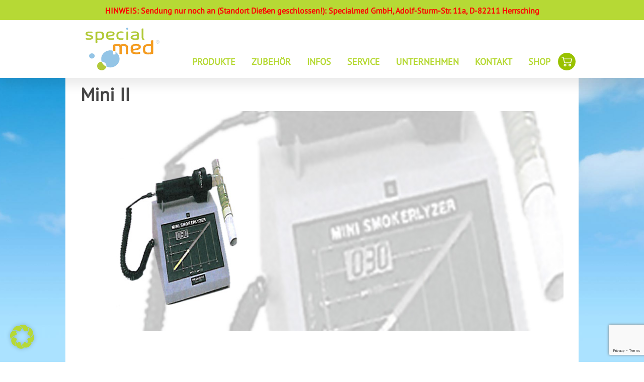

--- FILE ---
content_type: text/html; charset=UTF-8
request_url: https://specialmed.de/zubehoer/mini-ii-zubehor/
body_size: 16714
content:
<!DOCTYPE html>
<html lang="de">
<head >
<meta charset="UTF-8" />
<meta name="viewport" content="width=device-width, initial-scale=1" />
<meta name='robots' content='index, follow, max-image-preview:large, max-snippet:-1, max-video-preview:-1' />
<!-- This site is optimized with the Yoast SEO plugin v26.8 - https://yoast.com/product/yoast-seo-wordpress/ -->
<title>Mini II - SpecialMed</title>
<link rel="canonical" href="https://specialmed.de/zubehoer/mini-ii-zubehor/" />
<meta property="og:locale" content="de_DE" />
<meta property="og:type" content="article" />
<meta property="og:title" content="Mini II - SpecialMed" />
<meta property="og:url" content="https://specialmed.de/zubehoer/mini-ii-zubehor/" />
<meta property="og:site_name" content="SpecialMed" />
<meta property="article:modified_time" content="2023-05-11T06:52:50+00:00" />
<meta property="og:image" content="https://specialmed.de/wp-content/uploads/2021/01/Specialmed-Mini-Smokelyzer-3.jpg" />
<meta property="og:image:width" content="977" />
<meta property="og:image:height" content="445" />
<meta property="og:image:type" content="image/jpeg" />
<meta name="twitter:card" content="summary_large_image" />
<script type="application/ld+json" class="yoast-schema-graph">{"@context":"https://schema.org","@graph":[{"@type":"WebPage","@id":"https://specialmed.de/zubehoer/mini-ii-zubehor/","url":"https://specialmed.de/zubehoer/mini-ii-zubehor/","name":"Mini II - SpecialMed","isPartOf":{"@id":"https://specialmed.de/#website"},"primaryImageOfPage":{"@id":"https://specialmed.de/zubehoer/mini-ii-zubehor/#primaryimage"},"image":{"@id":"https://specialmed.de/zubehoer/mini-ii-zubehor/#primaryimage"},"thumbnailUrl":"https://specialmed.de/wp-content/uploads/2021/01/Specialmed-Mini-Smokelyzer-3.jpg","datePublished":"2021-01-27T19:40:10+00:00","dateModified":"2023-05-11T06:52:50+00:00","breadcrumb":{"@id":"https://specialmed.de/zubehoer/mini-ii-zubehor/#breadcrumb"},"inLanguage":"de","potentialAction":[{"@type":"ReadAction","target":["https://specialmed.de/zubehoer/mini-ii-zubehor/"]}]},{"@type":"ImageObject","inLanguage":"de","@id":"https://specialmed.de/zubehoer/mini-ii-zubehor/#primaryimage","url":"https://specialmed.de/wp-content/uploads/2021/01/Specialmed-Mini-Smokelyzer-3.jpg","contentUrl":"https://specialmed.de/wp-content/uploads/2021/01/Specialmed-Mini-Smokelyzer-3.jpg","width":977,"height":445},{"@type":"BreadcrumbList","@id":"https://specialmed.de/zubehoer/mini-ii-zubehor/#breadcrumb","itemListElement":[{"@type":"ListItem","position":1,"name":"Home","item":"https://specialmed.de/"},{"@type":"ListItem","position":2,"name":"Zubehor","item":"https://specialmed.de/zubehoer/"},{"@type":"ListItem","position":3,"name":"Mini II"}]},{"@type":"WebSite","@id":"https://specialmed.de/#website","url":"https://specialmed.de/","name":"SpecialMed","description":"","publisher":{"@id":"https://specialmed.de/#organization"},"potentialAction":[{"@type":"SearchAction","target":{"@type":"EntryPoint","urlTemplate":"https://specialmed.de/?s={search_term_string}"},"query-input":{"@type":"PropertyValueSpecification","valueRequired":true,"valueName":"search_term_string"}}],"inLanguage":"de"},{"@type":"Organization","@id":"https://specialmed.de/#organization","name":"SpecialMed","url":"https://specialmed.de/","logo":{"@type":"ImageObject","inLanguage":"de","@id":"https://specialmed.de/#/schema/logo/image/","url":"https://specialmed.de/wp-content/uploads/2020/11/logo_r1_c2-300x300-1.jpg","contentUrl":"https://specialmed.de/wp-content/uploads/2020/11/logo_r1_c2-300x300-1.jpg","width":300,"height":300,"caption":"SpecialMed"},"image":{"@id":"https://specialmed.de/#/schema/logo/image/"}}]}</script>
<!-- / Yoast SEO plugin. -->
<link rel="alternate" title="oEmbed (JSON)" type="application/json+oembed" href="https://specialmed.de/wp-json/oembed/1.0/embed?url=https%3A%2F%2Fspecialmed.de%2Fzubehoer%2Fmini-ii-zubehor%2F" />
<link rel="alternate" title="oEmbed (XML)" type="text/xml+oembed" href="https://specialmed.de/wp-json/oembed/1.0/embed?url=https%3A%2F%2Fspecialmed.de%2Fzubehoer%2Fmini-ii-zubehor%2F&#038;format=xml" />
<style id='wp-img-auto-sizes-contain-inline-css' type='text/css'>
img:is([sizes=auto i],[sizes^="auto," i]){contain-intrinsic-size:3000px 1500px}
/*# sourceURL=wp-img-auto-sizes-contain-inline-css */
</style>
<link rel='stylesheet' id='fabricca-theme-css' href='https://specialmed.de/wp-content/themes/SpecialMed/style.css?ver=1.0.0' type='text/css' media='all' />
<style id='wp-block-library-inline-css' type='text/css'>
:root{--wp-block-synced-color:#7a00df;--wp-block-synced-color--rgb:122,0,223;--wp-bound-block-color:var(--wp-block-synced-color);--wp-editor-canvas-background:#ddd;--wp-admin-theme-color:#007cba;--wp-admin-theme-color--rgb:0,124,186;--wp-admin-theme-color-darker-10:#006ba1;--wp-admin-theme-color-darker-10--rgb:0,107,160.5;--wp-admin-theme-color-darker-20:#005a87;--wp-admin-theme-color-darker-20--rgb:0,90,135;--wp-admin-border-width-focus:2px}@media (min-resolution:192dpi){:root{--wp-admin-border-width-focus:1.5px}}.wp-element-button{cursor:pointer}:root .has-very-light-gray-background-color{background-color:#eee}:root .has-very-dark-gray-background-color{background-color:#313131}:root .has-very-light-gray-color{color:#eee}:root .has-very-dark-gray-color{color:#313131}:root .has-vivid-green-cyan-to-vivid-cyan-blue-gradient-background{background:linear-gradient(135deg,#00d084,#0693e3)}:root .has-purple-crush-gradient-background{background:linear-gradient(135deg,#34e2e4,#4721fb 50%,#ab1dfe)}:root .has-hazy-dawn-gradient-background{background:linear-gradient(135deg,#faaca8,#dad0ec)}:root .has-subdued-olive-gradient-background{background:linear-gradient(135deg,#fafae1,#67a671)}:root .has-atomic-cream-gradient-background{background:linear-gradient(135deg,#fdd79a,#004a59)}:root .has-nightshade-gradient-background{background:linear-gradient(135deg,#330968,#31cdcf)}:root .has-midnight-gradient-background{background:linear-gradient(135deg,#020381,#2874fc)}:root{--wp--preset--font-size--normal:16px;--wp--preset--font-size--huge:42px}.has-regular-font-size{font-size:1em}.has-larger-font-size{font-size:2.625em}.has-normal-font-size{font-size:var(--wp--preset--font-size--normal)}.has-huge-font-size{font-size:var(--wp--preset--font-size--huge)}.has-text-align-center{text-align:center}.has-text-align-left{text-align:left}.has-text-align-right{text-align:right}.has-fit-text{white-space:nowrap!important}#end-resizable-editor-section{display:none}.aligncenter{clear:both}.items-justified-left{justify-content:flex-start}.items-justified-center{justify-content:center}.items-justified-right{justify-content:flex-end}.items-justified-space-between{justify-content:space-between}.screen-reader-text{border:0;clip-path:inset(50%);height:1px;margin:-1px;overflow:hidden;padding:0;position:absolute;width:1px;word-wrap:normal!important}.screen-reader-text:focus{background-color:#ddd;clip-path:none;color:#444;display:block;font-size:1em;height:auto;left:5px;line-height:normal;padding:15px 23px 14px;text-decoration:none;top:5px;width:auto;z-index:100000}html :where(.has-border-color){border-style:solid}html :where([style*=border-top-color]){border-top-style:solid}html :where([style*=border-right-color]){border-right-style:solid}html :where([style*=border-bottom-color]){border-bottom-style:solid}html :where([style*=border-left-color]){border-left-style:solid}html :where([style*=border-width]){border-style:solid}html :where([style*=border-top-width]){border-top-style:solid}html :where([style*=border-right-width]){border-right-style:solid}html :where([style*=border-bottom-width]){border-bottom-style:solid}html :where([style*=border-left-width]){border-left-style:solid}html :where(img[class*=wp-image-]){height:auto;max-width:100%}:where(figure){margin:0 0 1em}html :where(.is-position-sticky){--wp-admin--admin-bar--position-offset:var(--wp-admin--admin-bar--height,0px)}@media screen and (max-width:600px){html :where(.is-position-sticky){--wp-admin--admin-bar--position-offset:0px}}
/*wp_block_styles_on_demand_placeholder:697e1276ba1fa*/
/*# sourceURL=wp-block-library-inline-css */
</style>
<style id='classic-theme-styles-inline-css' type='text/css'>
/*! This file is auto-generated */
.wp-block-button__link{color:#fff;background-color:#32373c;border-radius:9999px;box-shadow:none;text-decoration:none;padding:calc(.667em + 2px) calc(1.333em + 2px);font-size:1.125em}.wp-block-file__button{background:#32373c;color:#fff;text-decoration:none}
/*# sourceURL=/wp-includes/css/classic-themes.min.css */
</style>
<!-- <link rel='stylesheet' id='contact-form-7-css' href='https://specialmed.de/wp-content/plugins/contact-form-7/includes/css/styles.css?ver=6.1.4' type='text/css' media='all' /> -->
<!-- <link rel='stylesheet' id='swnza_css-css' href='https://specialmed.de/wp-content/plugins/sitewide-notice-wp/css/swnza.css?ver=c0d976ac88cf03806db9fdcb0f616f77' type='text/css' media='all' /> -->
<!-- <link rel='stylesheet' id='search-filter-plugin-styles-css' href='https://specialmed.de/wp-content/plugins/search-filter-pro/public/assets/css/search-filter.min.css?ver=2.5.17' type='text/css' media='all' /> -->
<!-- <link rel='stylesheet' id='pt-sans-css' href='//specialmed.de/wp-content/uploads/sgf-css/font-5b77ceef26408d317885f666cada6da0.css' type='text/css' media='all' /> -->
<!-- <link rel='stylesheet' id='font-awesome-css' href='https://specialmed.de/wp-content/themes/SpecialMed/assets/css/all.min.css?ver=1.0.0' type='text/css' media='all' /> -->
<!-- <link rel='stylesheet' id='select2-css-css' href='https://specialmed.de/wp-content/themes/SpecialMed/assets/css/select2.min.css?ver=1.0.0' type='text/css' media='all' /> -->
<!-- <link rel='stylesheet' id='owl-carousel-css-css' href='https://specialmed.de/wp-content/themes/SpecialMed/assets/css/owl.carousel.min.css?ver=1.0.0' type='text/css' media='all' /> -->
<!-- <link rel='stylesheet' id='owl-theme-carousel-css-css' href='https://specialmed.de/wp-content/themes/SpecialMed/assets/css/owl.theme.default.min.css?ver=1.0.0' type='text/css' media='all' /> -->
<!-- <link rel='stylesheet' id='main-min-css-css' href='https://specialmed.de/wp-content/themes/SpecialMed/assets/css/main.min.css?ver=1.0.0' type='text/css' media='all' /> -->
<!-- <link rel='stylesheet' id='main-css-css' href='https://specialmed.de/wp-content/themes/SpecialMed/assets/css/main.css?ver=1.0.0' type='text/css' media='all' /> -->
<!-- <link rel='stylesheet' id='borlabs-cookie-css' href='https://specialmed.de/wp-content/cache/borlabs-cookie/borlabs-cookie_1_de.css?ver=2.3.6-11' type='text/css' media='all' /> -->
<link rel="stylesheet" type="text/css" href="//specialmed.de/wp-content/cache/wpfc-minified/9kl2h6vw/2ef7w.css" media="all"/>
<script src='//specialmed.de/wp-content/cache/wpfc-minified/2p8lshfo/hthyc.js' type="text/javascript"></script>
<!-- <script type="text/javascript" src="https://specialmed.de/wp-includes/js/jquery/jquery.min.js?ver=3.7.1" id="jquery-core-js"></script> -->
<!-- <script type="text/javascript" src="https://specialmed.de/wp-includes/js/jquery/jquery-migrate.min.js?ver=3.4.1" id="jquery-migrate-js"></script> -->
<script type="text/javascript" id="search-filter-plugin-build-js-extra">
/* <![CDATA[ */
var SF_LDATA = {"ajax_url":"https://specialmed.de/wp-admin/admin-ajax.php","home_url":"https://specialmed.de/","extensions":[]};
//# sourceURL=search-filter-plugin-build-js-extra
/* ]]> */
</script>
<script src='//specialmed.de/wp-content/cache/wpfc-minified/f2v45aqf/hthyc.js' type="text/javascript"></script>
<!-- <script type="text/javascript" src="https://specialmed.de/wp-content/plugins/search-filter-pro/public/assets/js/search-filter-build.min.js?ver=2.5.17" id="search-filter-plugin-build-js"></script> -->
<!-- <script type="text/javascript" src="https://specialmed.de/wp-content/plugins/search-filter-pro/public/assets/js/chosen.jquery.min.js?ver=2.5.17" id="search-filter-plugin-chosen-js"></script> -->
<link rel="EditURI" type="application/rsd+xml" title="RSD" href="https://specialmed.de/xmlrpc.php?rsd" />
<link rel='shortlink' href='https://specialmed.de/?p=824' />
<!-- Analytics by WP Statistics - https://wp-statistics.com -->
<link rel="preconnect" href="https://fonts.gstatic.com">
<link rel="apple-touch-icon" sizes="180x180" href="https://specialmed.de/wp-content/themes/SpecialMed/assets/images/favicon/apple-touch-icon.png">
<link rel="icon" type="image/png" sizes="32x32" href="https://specialmed.de/wp-content/themes/SpecialMed/assets/images/favicon/favicon-32x32.png">
<link rel="icon" type="image/png" sizes="16x16" href="https://specialmed.de/wp-content/themes/SpecialMed/assets/images/favicon/favicon-16x16.png">
<link rel="manifest" href="https://specialmed.de/wp-content/themes/SpecialMed/assets/images/favicon/site.webmanifest">
<link rel="mask-icon" href="https://specialmed.de/wp-content/themes/SpecialMed/assets/images/favicon/safari-pinned-tab.svg" color="#5bbad5">
<link rel="alternate" href="http://specialmed.de/beta" hreflang="de-de" />
<link rel="apple-touch-icon" sizes="57x57" href="https://specialmed.de/wp-content/themes/SpecialMed/assets/images/favicon/apple-icon-57x57.png">
<link rel="apple-touch-icon" sizes="60x60" href="https://specialmed.de/wp-content/themes/SpecialMed/assets/images/favicon/apple-icon-60x60.png">
<link rel="apple-touch-icon" sizes="72x72" href="https://specialmed.de/wp-content/themes/SpecialMed/assets/images/favicon/apple-icon-72x72.png">
<link rel="apple-touch-icon" sizes="76x76" href="https://specialmed.de/wp-content/themes/SpecialMed/assets/images/favicon/apple-icon-76x76.png">
<link rel="apple-touch-icon" sizes="114x114" href="https://specialmed.de/wp-content/themes/SpecialMed/assets/images/favicon/apple-icon-114x114.png">
<link rel="apple-touch-icon" sizes="120x120" href="https://specialmed.de/wp-content/themes/SpecialMed/assets/images/favicon/apple-icon-120x120.png">
<link rel="apple-touch-icon" sizes="144x144" href="https://specialmed.de/wp-content/themes/SpecialMed/assets/images/favicon/apple-icon-144x144.png">
<link rel="apple-touch-icon" sizes="152x152" href="https://specialmed.de/wp-content/themes/SpecialMed/assets/images/favicon/apple-icon-152x152.png">
<link rel="apple-touch-icon" sizes="180x180" href="https://specialmed.de/wp-content/themes/SpecialMed/assets/images/favicon/apple-icon-180x180.png">
<link rel="icon" type="image/png" sizes="192x192"  href="https://specialmed.de/wp-content/themes/SpecialMed/assets/images/favicon/android-icon-192x192.png">
<link rel="icon" type="image/png" sizes="32x32" href="https://specialmed.de/wp-content/themes/SpecialMed/assets/images/favicon/favicon-32x32.png">
<link rel="icon" type="image/png" sizes="96x96" href="https://specialmed.de/wp-content/themes/SpecialMed/assets/images/favicon/favicon-96x96.png">
<link rel="icon" type="image/png" sizes="16x16" href="https://specialmed.de/wp-content/themes/SpecialMed/assets/images/favicon/favicon-16x16.png">
<link rel="manifest" href="https://specialmed.de/wp-content/themes/SpecialMed/assets/images/favicon/manifest.json">
<meta name="msapplication-TileColor" content="#ffffff">
<meta name="msapplication-TileImage" content="/ms-icon-144x144.png">
<meta name="theme-color" content="#ffffff">
<style type="text/css">.recentcomments a{display:inline !important;padding:0 !important;margin:0 !important;}</style>		<style type="text/css" id="wp-custom-css">
.sub-menu  .menu-item-has-children ul {
top: -10px;
left: 286px;
}
.footer-widgets .textwidget p {color: #fff}
.site-header {top: 40px;}
.admin-bar .site-header {top: 72px;}
.swnza_banner {min-height:40px !important}
.swnza_close_button {display:none !important}
#swnza_banner_text {font-size:16px;color:#f00;font-weight:bold}		</style>
</head>
<body class="wp-singular zubehor-template-default single single-zubehor postid-824 wp-custom-logo wp-theme-genesis wp-child-theme-SpecialMed header-full-width full-width-content genesis-breadcrumbs-hidden genesis-footer-widgets-visible"><div class="site-container custom-site-container bg--white">    <span class="menu-overlay"></span>
<!--Start of Tawk.to Script-->
<script data-borlabs-script-blocker-id='tawk' type="text/template">
var Tawk_API=Tawk_API||{}, Tawk_LoadStart=new Date();
(function(){
var s1=document.createElement("script"),s0=document.getElementsByTagName("script")[0];
s1.async=true;
s1.src='https://embed.tawk.to/60dc81bf7f4b000ac03a5bd0/1f9elllof';
s1.charset='UTF-8';
s1.setAttribute('crossorigin','*');
s0.parentNode.insertBefore(s1,s0);
})();
</script>
<!--End of Tawk.to Script-->
<header class="site-header"><div class="wrap"><div class="title-area"><a href="https://specialmed.de/" class="custom-logo-link" rel="home"><img width="147" height="85" src="https://specialmed.de/wp-content/uploads/2020/11/logo.png" class="custom-logo" alt="SpecialMed" decoding="async" /></a></div><nav class="nav-primary" aria-label="Haupt"><div class="wrap"><ul id="menu-primary-menu" class="menu genesis-nav-menu menu-primary"><li id="menu-item-1346" class="menu-item menu-item-type-post_type_archive menu-item-object-products menu-item-has-children menu-item-1346"><a href="https://specialmed.de/produkte/"><span >Produkte</span></a>
<ul class="sub-menu">
<li id="menu-item-1550" class="menu-item menu-item-type-taxonomy menu-item-object-produkte_cat menu-item-has-children menu-item-1550"><a href="https://specialmed.de/kategorie/gastrolyzer/"><span >Diagnose von Verdauungsproblemen</span></a>
<ul class="sub-menu">
<li id="menu-item-1559" class="menu-item menu-item-type-post_type menu-item-object-products menu-item-1559"><a href="https://specialmed.de/produkte/gastro-ii-gastrolyzer/"><span >Gastro<sup>+</sup> II Gastrolyzer</span></a></li>
<li id="menu-item-1560" class="menu-item menu-item-type-post_type menu-item-object-products menu-item-1560"><a href="https://specialmed.de/produkte/gastrochart/"><span >GastroChart</span></a></li>
</ul>
</li>
<li id="menu-item-1551" class="menu-item menu-item-type-taxonomy menu-item-object-produkte_cat menu-item-has-children menu-item-1551"><a href="https://specialmed.de/kategorie/smokerlyzer/"><span >Raucherentwöhnung</span></a>
<ul class="sub-menu">
<li id="menu-item-1561" class="menu-item menu-item-type-post_type menu-item-object-products menu-item-1561"><a href="https://specialmed.de/produkte/smokerlyzer-lunglife/"><span >Smokerlyzer Lunglife</span></a></li>
<li id="menu-item-1562" class="menu-item menu-item-type-post_type menu-item-object-products menu-item-1562"><a href="https://specialmed.de/produkte/smokerlyzer-pico-baby/"><span >Smokerlyzer piCO Baby</span></a></li>
<li id="menu-item-1564" class="menu-item menu-item-type-post_type menu-item-object-products menu-item-1564"><a href="https://specialmed.de/produkte/smokerlyzer/"><span >Smokerlyzer Micro+ II</span></a></li>
<li id="menu-item-1563" class="menu-item menu-item-type-post_type menu-item-object-products menu-item-1563"><a href="https://specialmed.de/produkte/smokerlyzer-pico-ii/"><span >Smokerlyzer piCO II</span></a></li>
</ul>
</li>
<li id="menu-item-1552" class="menu-item menu-item-type-taxonomy menu-item-object-produkte_cat menu-item-has-children menu-item-1552"><a href="https://specialmed.de/kategorie/toxco/"><span >Diagnose von Rauchgasvergiftung</span></a>
<ul class="sub-menu">
<li id="menu-item-1565" class="menu-item menu-item-type-post_type menu-item-object-products menu-item-1565"><a href="https://specialmed.de/produkte/toxcomulti/"><span >ToxCO II</span></a></li>
</ul>
</li>
<li id="menu-item-1554" class="menu-item menu-item-type-taxonomy menu-item-object-produkte_cat menu-item-has-children menu-item-1554"><a href="https://specialmed.de/kategorie/nobreath/"><span >Diagnose von Asthma</span></a>
<ul class="sub-menu">
<li id="menu-item-1566" class="menu-item menu-item-type-post_type menu-item-object-products menu-item-1566"><a href="https://specialmed.de/produkte/nobreath/"><span >NObreath</span></a></li>
</ul>
</li>
<li id="menu-item-1553" class="menu-item menu-item-type-taxonomy menu-item-object-produkte_cat menu-item-has-children menu-item-1553"><a href="https://specialmed.de/kategorie/noxbox/"><span >Beatmung</span></a>
<ul class="sub-menu">
<li id="menu-item-1570" class="menu-item menu-item-type-post_type menu-item-object-products menu-item-1570"><a href="https://specialmed.de/produkte/noxbox/"><span >NOxBOX<sup>+</sup></span></a></li>
<li id="menu-item-1569" class="menu-item menu-item-type-post_type menu-item-object-products menu-item-1569"><a href="https://specialmed.de/produkte/noxboxo2/"><span >NOxBOXO<sub>2</sub></span></a></li>
<li id="menu-item-1568" class="menu-item menu-item-type-post_type menu-item-object-products menu-item-1568"><a href="https://specialmed.de/produkte/noxboxmobile/"><span >NOxBOXmobile<sup>+</sup></span></a></li>
<li id="menu-item-1567" class="menu-item menu-item-type-post_type menu-item-object-products menu-item-1567"><a href="https://specialmed.de/produkte/noxboxmobileo2/"><span >NOxBOXmobileO<sub>2</sub></span></a></li>
</ul>
</li>
<li id="menu-item-678" class="menu-item menu-item-type-post_type menu-item-object-page menu-item-has-children menu-item-678"><a href="https://specialmed.de/infos/fagerstrom-nicodep/"><span >Fagerström &#038; NiCOdep</span></a>
<ul class="sub-menu">
<li id="menu-item-1557" class="menu-item menu-item-type-post_type menu-item-object-page menu-item-1557"><a href="https://specialmed.de/infos/fagerstrom-nicodep/nicodep-test/"><span >NiCOdep – test</span></a></li>
<li id="menu-item-1558" class="menu-item menu-item-type-post_type menu-item-object-page menu-item-1558"><a href="https://specialmed.de/infos/fagerstrom-nicodep/fagerstrom-test/"><span >Fagerström – Test</span></a></li>
</ul>
</li>
<li id="menu-item-1698" class="menu-item menu-item-type-post_type menu-item-object-page menu-item-has-children menu-item-1698"><a href="https://specialmed.de/op-waermedecken/"><span >OP-Wärmedecken</span></a>
<ul class="sub-menu">
<li id="menu-item-1707" class="menu-item menu-item-type-post_type menu-item-object-page menu-item-1707"><a href="https://specialmed.de/op-waermedecken/oberkoerperdecke-ganzkoerperdecke/"><span >Oberkörperdecke / Ganzkörperdecke</span></a></li>
<li id="menu-item-1706" class="menu-item menu-item-type-post_type menu-item-object-page menu-item-1706"><a href="https://specialmed.de/op-waermedecken/oberkoerperdecke-halsausschnitt/"><span >Oberkörperdecke Halsausschnitt</span></a></li>
<li id="menu-item-1705" class="menu-item menu-item-type-post_type menu-item-object-page menu-item-1705"><a href="https://specialmed.de/op-waermedecken/kleinkinderdecke/"><span >Kleinkinderdecke</span></a></li>
<li id="menu-item-1704" class="menu-item menu-item-type-post_type menu-item-object-page menu-item-1704"><a href="https://specialmed.de/op-waermedecken/underkoerperdecke-ganzkoerperdecke-s/"><span >Underkörperdecke / Ganzkörperdecke S</span></a></li>
<li id="menu-item-1703" class="menu-item menu-item-type-post_type menu-item-object-page menu-item-1703"><a href="https://specialmed.de/op-waermedecken/ganzkoerperdecke-m/"><span >Ganzkörperdecke M</span></a></li>
<li id="menu-item-1702" class="menu-item menu-item-type-post_type menu-item-object-page menu-item-1702"><a href="https://specialmed.de/op-waermedecken/ganzkoerperdecke-m-breit/"><span >Ganzkörperdecke M, breit</span></a></li>
<li id="menu-item-1701" class="menu-item menu-item-type-post_type menu-item-object-page menu-item-1701"><a href="https://specialmed.de/op-waermedecken/ganzkoerperdecke-l/"><span >Ganzkörperdecke L</span></a></li>
<li id="menu-item-1700" class="menu-item menu-item-type-post_type menu-item-object-page menu-item-1700"><a href="https://specialmed.de/op-waermedecken/ganzkoerperdecke-xl/"><span >Ganzkörperdecke XL</span></a></li>
<li id="menu-item-1699" class="menu-item menu-item-type-post_type menu-item-object-page menu-item-1699"><a href="https://specialmed.de/op-waermedecken/life-cycle-manager/"><span >Life-Cycle-Manager</span></a></li>
</ul>
</li>
</ul>
</li>
<li id="menu-item-1347" class="menu-item menu-item-type-post_type_archive menu-item-object-zubehor menu-item-1347"><a href="https://specialmed.de/zubehoer/"><span >Zubehör</span></a></li>
<li id="menu-item-11" class="menu-item menu-item-type-custom menu-item-object-custom menu-item-has-children menu-item-11"><a href="#"><span >Infos</span></a>
<ul class="sub-menu">
<li id="menu-item-872" class="menu-item menu-item-type-post_type_archive menu-item-object-press menu-item-872"><a href="https://specialmed.de/pressemitteilungen/"><span >Pressemitteilungen</span></a></li>
<li id="menu-item-118" class="menu-item menu-item-type-post_type menu-item-object-page menu-item-118"><a href="https://specialmed.de/infos/news/"><span >News</span></a></li>
<li id="menu-item-676" class="menu-item menu-item-type-post_type menu-item-object-page menu-item-676"><a href="https://specialmed.de/infos/videos/"><span >Videos</span></a></li>
<li id="menu-item-871" class="menu-item menu-item-type-post_type_archive menu-item-object-testimonial menu-item-871"><a href="https://specialmed.de/rauchentwohnung/"><span >Raucherentwöhnung &#8211; Erfahrungsbericht</span></a></li>
</ul>
</li>
<li id="menu-item-1555" class="menu-item menu-item-type-custom menu-item-object-custom menu-item-has-children menu-item-1555"><a href="#"><span >Service</span></a>
<ul class="sub-menu">
<li id="menu-item-677" class="menu-item menu-item-type-post_type menu-item-object-page menu-item-677"><a href="https://specialmed.de/infos/pflege-und-reparatur/"><span >Pflege und Reparatur</span></a></li>
<li id="menu-item-485" class="menu-item menu-item-type-post_type menu-item-object-page menu-item-485"><a href="https://specialmed.de/infos/downloads/"><span >Downloads</span></a></li>
<li id="menu-item-675" class="menu-item menu-item-type-post_type menu-item-object-page menu-item-675"><a href="https://specialmed.de/infos/geraetetest-virtuell/"><span >Gerätetest virtuell</span></a></li>
</ul>
</li>
<li id="menu-item-1173" class="menu-item menu-item-type-post_type menu-item-object-page menu-item-has-children menu-item-1173"><a href="https://specialmed.de/ueber-uns/"><span >Unternehmen</span></a>
<ul class="sub-menu">
<li id="menu-item-160" class="menu-item menu-item-type-post_type menu-item-object-page menu-item-160"><a href="https://specialmed.de/ueber-uns/"><span >Über uns</span></a></li>
<li id="menu-item-873" class="menu-item menu-item-type-post_type_archive menu-item-object-team menu-item-873"><a href="https://specialmed.de/team/"><span >Team</span></a></li>
<li id="menu-item-693" class="menu-item menu-item-type-post_type menu-item-object-page menu-item-693"><a href="https://specialmed.de/partner/"><span >Partner</span></a></li>
<li id="menu-item-396" class="menu-item menu-item-type-post_type menu-item-object-page menu-item-396"><a href="https://specialmed.de/zertifikate/"><span >Zertifikate</span></a></li>
</ul>
</li>
<li id="menu-item-289" class="menu-item menu-item-type-post_type menu-item-object-page menu-item-289"><a href="https://specialmed.de/kontakt/"><span >Kontakt</span></a></li>
<li id="menu-item-13" class="shipping-cart menu-item menu-item-type-custom menu-item-object-custom menu-item-13"><a href="https://shop.specialmed.de"><span >Shop</span></a></li>
</ul></div></nav></div></header><div class="site-inner"><div class="content-sidebar-wrap"><main class="content"><article class="post-824 zubehor type-zubehor status-publish has-post-thumbnail produkte_cat-smokerlyzer entry" aria-label="Mini II"><header class="entry-header defualt-header"><h1 class="entry-title">Mini II</h1>
<div class="mb--50">
<img src="https://specialmed.de/wp-content/uploads/2021/01/Specialmed-Mini-Smokelyzer-3.jpg" alt="">
</div>
</header><div class="entry-content defualt-content">    <div id="accordion-block_ff016e19024b144ec5168a13f19c341f" class="accordion"> 
<div class="accordion_box">
<div class="accordion__title">
<p class="h6"> Pappmundstück rund (200 Stück)</p>
<div class="arrow-down">
<i class="fas fa-chevron-down"></i>
</div>
</div>  
<div class="accordion__content">
<p><img decoding="async" class="size-full wp-image-784 aligncenter" src="https://specialmed.de/wp-content/uploads/2021/01/5-1.png" alt="" width="300" height="300" srcset="https://specialmed.de/wp-content/uploads/2021/01/5-1.png 300w, https://specialmed.de/wp-content/uploads/2021/01/5-1-150x150.png 150w" sizes="(max-width: 300px) 100vw, 300px" /></p>
<p>Die Pappmundstücke sind mit einer speziellen Schutzschicht überzogen, damit diese nicht mit den Lippen verkleben können. Da es sich bei den Mundstücken um Einpatientenartikel handelt, können diese über die gesamte Testdauer verwendet werden. Die Mundstücke werden in einer praktischen Spenderbox geliefert.</p>
<p><span class="orange" style="color: #f19a1a;">Bestellnummer: 010</span></p>
</div>
</div> 
<div class="accordion_box">
<div class="accordion__title">
<p class="h6">Einweg D-Stück (VE = 250 Stk.)</p>
<div class="arrow-down">
<i class="fas fa-chevron-down"></i>
</div>
</div>  
<div class="accordion__content">
<p><img decoding="async" class="size-medium wp-image-1747 aligncenter" src="https://specialmed.de/wp-content/uploads/2021/01/263-300x196.png" alt="" width="300" height="196" srcset="https://specialmed.de/wp-content/uploads/2021/01/263-300x196.png 300w, https://specialmed.de/wp-content/uploads/2021/01/263.png 600w" sizes="(max-width: 300px) 100vw, 300px" /></p>
<p>Das D-Stück ist das Bindeglied zwischen Patientenmundstück und Gerät. Es ist ein Einwegartikel und wird pro Patient gewechselt. Das Rückschlagventil im Inneren verhindert eine Anatmung von möglicherweise belasteter Luft. Außerdem ist ein Bakterienfilter integriert, der zusätzliche Sicherheit gewährleistet. Diese D-Stücke passen zu den SteriBreath EcoMundstücken (Art. 012) und auf folgende Geräte: Gastro+ Gastrolyzer, Micro+, piCO+ und COmapct Smokerlyzer, sowie ToxCOmini und ToxCOmulti. Das D-Stück ist das Bindeglied zwischen Patientenmundstück und Gerät.</p>
<p><span class="orange" style="color: #f19a1a;">Bestellnummer: <span class="orange">263</span></span></p>
</div>
</div> 
<div class="accordion_box">
<div class="accordion__title">
<p class="h6"> Flachpappmundstücke (250 Stück)</p>
<div class="arrow-down">
<i class="fas fa-chevron-down"></i>
</div>
</div>  
<div class="accordion__content">
<p><img loading="lazy" decoding="async" class="size-full wp-image-786 aligncenter" src="https://specialmed.de/wp-content/uploads/2021/01/Flachpappmundstucke-250-Stuck-1.png" alt="" width="300" height="300" srcset="https://specialmed.de/wp-content/uploads/2021/01/Flachpappmundstucke-250-Stuck-1.png 300w, https://specialmed.de/wp-content/uploads/2021/01/Flachpappmundstucke-250-Stuck-1-150x150.png 150w" sizes="auto, (max-width: 300px) 100vw, 300px" /></p>
<p>Die Flachpappmundstücke sparen extrem viel Platz. Eine VE (=250 Stück) ist etwa so groß wie zwei Zigarettenschachteln! Die spezielle Beschichtung verhindert ein Verkleben mit den Lippen.</p>
<p><span class="orange" style="color: #f19a1a;">Bestellnummer: 011</span></p>
<h5 class="icon-title icon-title-red">Die Artikel Nr. 011 werden nicht mehr vertrieben und können daher leider nicht mehr bestellt werden. Sie benötigen dafür folgende Produkte Nr. 012</h5>
</div>
</div> 
<div class="accordion_box">
<div class="accordion__title">
<p class="h6"> Kugelflowmeter mit Schlauch und Anschluß</p>
<div class="arrow-down">
<i class="fas fa-chevron-down"></i>
</div>
</div>  
<div class="accordion__content">
<p><img loading="lazy" decoding="async" class="size-full wp-image-787 aligncenter" src="https://specialmed.de/wp-content/uploads/2021/01/Kugelflowmeter-mit-Schlauch-und-Anschlus.png" alt="" width="300" height="300" srcset="https://specialmed.de/wp-content/uploads/2021/01/Kugelflowmeter-mit-Schlauch-und-Anschlus.png 300w, https://specialmed.de/wp-content/uploads/2021/01/Kugelflowmeter-mit-Schlauch-und-Anschlus-150x150.png 150w" sizes="auto, (max-width: 300px) 100vw, 300px" /></p>
<p>Mit dem Kugelfowmeter werden die Geräte der Produktreihen Gastrolyzer, Smokerlyzer und ToxCO kalibriert. Dazu wird dieser auf die Kalibrierflasche geschraubt und die gewünschte Kalibriergasmenge am silbernen Handrad eingestellt. Diese kann mittels der Kugel in der Flußröhre überwacht werden. Der Anschlußschlauch mündet in einem Kalibrieradapter in den das T-/D-Stück eingesteckt wird. Dieses wird dann wiederum auf der anderen Seite wie gewohnt in das Gerät gesteckt.</p>
<p><span class="orange" style="color: #f19a1a;">Bestellnummer: 050</span></p>
</div>
</div> 
<div class="accordion_box">
<div class="accordion__title">
<p class="h6"> Kalibrieadapter oval</p>
<div class="arrow-down">
<i class="fas fa-chevron-down"></i>
</div>
</div>  
<div class="accordion__content">
<p><img loading="lazy" decoding="async" class="size-full wp-image-788 aligncenter" src="https://specialmed.de/wp-content/uploads/2021/01/Kalibrieadapter-oval.jpg" alt="" width="300" height="300" srcset="https://specialmed.de/wp-content/uploads/2021/01/Kalibrieadapter-oval.jpg 300w, https://specialmed.de/wp-content/uploads/2021/01/Kalibrieadapter-oval-150x150.jpg 150w" sizes="auto, (max-width: 300px) 100vw, 300px" /></p>
<p>Der Kalibrieradapter besitzt eine ovale Form und passt zu den D-Stücken 216 sowie zu den T-Stücken 027. Wenn Sie eines der obigen Teile verwenden, benötigen, Sie die ovalen Kalibrieadapter.</p>
<p><span class="orange" style="color: #f19a1a;">Bestellnummer: 052</span></p>
</div>
</div> 
<div class="accordion_box">
<div class="accordion__title">
<p class="h6"> Prüfgasflasche 200 ppm H2 in Luft (12 L)</p>
<div class="arrow-down">
<i class="fas fa-chevron-down"></i>
</div>
</div>  
<div class="accordion__content">
<p><img loading="lazy" decoding="async" class="size-full wp-image-768 aligncenter" src="https://specialmed.de/wp-content/uploads/2021/01/Prufgasflasche-200-ppm-H2-in-Luft-12-L-1.png" alt="" width="300" height="300" srcset="https://specialmed.de/wp-content/uploads/2021/01/Prufgasflasche-200-ppm-H2-in-Luft-12-L-1.png 300w, https://specialmed.de/wp-content/uploads/2021/01/Prufgasflasche-200-ppm-H2-in-Luft-12-L-1-150x150.png 150w" sizes="auto, (max-width: 300px) 100vw, 300px" /></p>
<p>Die Prüfgaskonzentration 200ppm H2 in synthetischer Luft (SL) dient der Kalibrierung aller Gastrolyzer (außer Gastro+). Die Einwegflasche aus Aluminium enthält 12 Liter entspanntes Gas. Es handelt sich hierbei, ähnlich einer Haarspraybüchse, um eine Einwegverpackung auf die ein Kugelflowmeter zur Gasentnahme aufgeschraubt wird.</p>
<p><span class="orange" style="color: #f19a1a;">Bestellnummer: <span class="orange">392</span></span></p>
<p>&nbsp;</p>
</div>
</div> 
<div class="accordion_box">
<div class="accordion__title">
<p class="h6">Gerätereinigungstücher (50 Stück)</p>
<div class="arrow-down">
<i class="fas fa-chevron-down"></i>
</div>
</div>  
<div class="accordion__content">
<p><img loading="lazy" decoding="async" class="size-full wp-image-769 aligncenter" src="https://specialmed.de/wp-content/uploads/2021/01/Geratereinigungstucher-50-Stuck.png" alt="" width="300" height="300" srcset="https://specialmed.de/wp-content/uploads/2021/01/Geratereinigungstucher-50-Stuck.png 300w, https://specialmed.de/wp-content/uploads/2021/01/Geratereinigungstucher-50-Stuck-150x150.png 150w" sizes="auto, (max-width: 300px) 100vw, 300px" /></p>
<p>Reinigungs- und Desinfektionsmittel schädigen die Sensoren der Geräte ! Diese Reinigungstücher sind speziell vom Hersteller entwickelt um die Geräte sowie das Zubehör zu reinigen und zu desinfizieren ohne dabei den Sensor zu schädigen. Bitte verwenden Sie AUSSCHLIEßLICH diese Reinigungstücher, da der Hersteller bei Verwendung anderer Reinigungsprodukte jegliche Garantie für defekte Sensoren ablehnt.</p>
<p><span class="orange" style="color: #f19a1a;">Bestellnummer: <span class="orange">061</span></span></p>
</div>
</div> 
<div class="accordion_box">
<div class="accordion__title">
<p class="h6"> Maske für Säuglinge (Größe 0)</p>
<div class="arrow-down">
<i class="fas fa-chevron-down"></i>
</div>
</div>  
<div class="accordion__content">
<p><img loading="lazy" decoding="async" class="size-full wp-image-771 aligncenter" src="https://specialmed.de/wp-content/uploads/2021/01/Maske-fur-Sаuglinge-Grоse-0.png" alt="" width="300" height="300" srcset="https://specialmed.de/wp-content/uploads/2021/01/Maske-fur-Sаuglinge-Grоse-0.png 300w, https://specialmed.de/wp-content/uploads/2021/01/Maske-fur-Sаuglinge-Grоse-0-150x150.png 150w" sizes="auto, (max-width: 300px) 100vw, 300px" /></p>
<p>Diese Maske dient der Probenentnahme bei Säuglingen (Größe 0). Sie wird mit einem speziellen Y-Stück (Art. 030 oder 031) verbunden.</p>
<p><span class="orange" style="color: #f19a1a;">Bestellnummer: <span class="orange">040</span></span></p>
</div>
</div> 
<div class="accordion_box">
<div class="accordion__title">
<p class="h6"> Maske für Kinder (Größe 3)</p>
<div class="arrow-down">
<i class="fas fa-chevron-down"></i>
</div>
</div>  
<div class="accordion__content">
<p><img loading="lazy" decoding="async" class="size-full wp-image-772 aligncenter" src="https://specialmed.de/wp-content/uploads/2021/01/Maske-fur-Kinder-Grоse-3.png" alt="" width="300" height="300" srcset="https://specialmed.de/wp-content/uploads/2021/01/Maske-fur-Kinder-Grоse-3.png 300w, https://specialmed.de/wp-content/uploads/2021/01/Maske-fur-Kinder-Grоse-3-150x150.png 150w" sizes="auto, (max-width: 300px) 100vw, 300px" /></p>
<p>Diese Maske dient der Probenentnahme bei Kindern (Größe 3). Sie wird mit einem speziellen Y-Stück (Art. 030 oder 031) verbunden.</p>
<p><span class="orange" style="color: #f19a1a;">Bestellnummer: <span class="orange">041</span></span></p>
</div>
</div> 
<div class="accordion_box">
<div class="accordion__title">
<p class="h6"> Maske für Erwachsene (Größe 5)</p>
<div class="arrow-down">
<i class="fas fa-chevron-down"></i>
</div>
</div>  
<div class="accordion__content">
<p><img loading="lazy" decoding="async" class="size-full wp-image-770 aligncenter" src="https://specialmed.de/wp-content/uploads/2021/01/Maske-fur-Erwachsenen-Grоse-5.png" alt="" width="300" height="300" srcset="https://specialmed.de/wp-content/uploads/2021/01/Maske-fur-Erwachsenen-Grоse-5.png 300w, https://specialmed.de/wp-content/uploads/2021/01/Maske-fur-Erwachsenen-Grоse-5-150x150.png 150w" sizes="auto, (max-width: 300px) 100vw, 300px" /></p>
<p>Diese Maske dient der Probenentnahme bei Erwachsenen (Größe 5). Sie wird mit einem speziellen Y-Stück (Art. 030 oder 031) verbunden.</p>
<p><span class="orange" style="color: #f19a1a;">Bestellnummer: <span class="orange">042</span></span></p>
</div>
</div> 
<div class="accordion_box">
<div class="accordion__title">
<p class="h6">Y-Stück für Maskenmessung D-Stück-Anschluss</p>
<div class="arrow-down">
<i class="fas fa-chevron-down"></i>
</div>
</div>  
<div class="accordion__content">
<p><img loading="lazy" decoding="async" class="size-full wp-image-773 aligncenter" src="https://specialmed.de/wp-content/uploads/2021/01/Y-Stuck-fur-Maskenmessung-D-Stuck-Anschlus.png" alt="" width="300" height="300" srcset="https://specialmed.de/wp-content/uploads/2021/01/Y-Stuck-fur-Maskenmessung-D-Stuck-Anschlus.png 300w, https://specialmed.de/wp-content/uploads/2021/01/Y-Stuck-fur-Maskenmessung-D-Stuck-Anschlus-150x150.png 150w" sizes="auto, (max-width: 300px) 100vw, 300px" /></p>
<p>Speziell für Kinder und Patienten welche die Luft während des Countdowns nicht oder nicht lange genug anhalten können wurde dieses Y-Stück mit mit einem D-Stückanschluß entwickelt. Eine Seite wird in das Gerät und die anderen Seite auf eine Atemmaske aufgesteckt. Starten Sie jetzt den Maskenmeßmodus und messen Sie jetzt auch diese Patientengruppen problemlos.</p>
<p><span class="orange" style="color: #f19a1a;">Bestellnummer: <span class="orange"> 031</span></span></p>
</div>
</div> 
<div class="accordion_box">
<div class="accordion__title">
<p class="h6">T-Stück für runde Pappmundstücke (10 Stück)</p>
<div class="arrow-down">
<i class="fas fa-chevron-down"></i>
</div>
</div>  
<div class="accordion__content">
<p><img loading="lazy" decoding="async" class="size-full wp-image-796 aligncenter" src="https://specialmed.de/wp-content/uploads/2021/01/3-1.png" alt="" width="300" height="300" srcset="https://specialmed.de/wp-content/uploads/2021/01/3-1.png 300w, https://specialmed.de/wp-content/uploads/2021/01/3-1-150x150.png 150w" sizes="auto, (max-width: 300px) 100vw, 300px" /></p>
<p>Das runde T-Stück wird mit der einen Seite in das Gerät eingesetzt. Auf der anderen Seite wird das runde Pappmundstück auf das T-Stück gesetzt. Dieses T-Stück ist für 30 Anwendungstage zugelassen und es muß nicht gereinigt oder desinfiziert werden, es wird lediglich über Nacht zum Austrocknen in eine Nierenschale gelegt. Zwei Rückschlagventile im Inneren verhindern eine versehentliche Anatmung von eventuell belasteter Luft</p>
<p><span class="orange" style="color: #f19a1a;">Bestellnummer: 026</span></p>
</div>
</div> 
<div class="accordion_box">
<div class="accordion__title">
<p class="h6"> Adapterring zum Anschluß von T-Stücken</p>
<div class="arrow-down">
<i class="fas fa-chevron-down"></i>
</div>
</div>  
<div class="accordion__content">
<p><img loading="lazy" decoding="async" class="size-full wp-image-792 aligncenter" src="https://specialmed.de/wp-content/uploads/2021/01/1-1.png" alt="" width="300" height="300" srcset="https://specialmed.de/wp-content/uploads/2021/01/1-1.png 300w, https://specialmed.de/wp-content/uploads/2021/01/1-1-150x150.png 150w" sizes="auto, (max-width: 300px) 100vw, 300px" /></p>
<p>Arbeiten Sie immer noch mit den alten, grünen T-Stücken und wollen nun zu den neuen, weißen wechseln? Dann benötigen Sie diesen Adapter! Stecken Sie den Adapter in die Geräteöffnung und drücken Sie diesen dann bündig ein. Am Einfachsten legen Sie das Gerät dafür auf eine feste Unterlage.</p>
<p><span class="orange" style="color: #f19a1a;">Bestellnummer: <span class="orange">398</span></span></p>
</div>
</div> 
<div class="accordion_box">
<div class="accordion__title">
<p class="h6">Prüfgasflasche 100 ppm H2 in Luft (12 L)</p>
<div class="arrow-down">
<i class="fas fa-chevron-down"></i>
</div>
</div>  
<div class="accordion__content">
<p><img loading="lazy" decoding="async" class="size-full wp-image-312 aligncenter" src="https://specialmed.de/wp-content/uploads/2020/12/GastroII-Zubehor-Prufgas-100ppm-Kalibriergas-Gastrolyzer-Specialmed.png" alt="" width="300" height="300" srcset="https://specialmed.de/wp-content/uploads/2020/12/GastroII-Zubehor-Prufgas-100ppm-Kalibriergas-Gastrolyzer-Specialmed.png 300w, https://specialmed.de/wp-content/uploads/2020/12/GastroII-Zubehor-Prufgas-100ppm-Kalibriergas-Gastrolyzer-Specialmed-150x150.png 150w" sizes="auto, (max-width: 300px) 100vw, 300px" /></p>
<p>Die Prüfgaskonzentration 100ppm H2 in synthetischer Luft (SL) dient der Kalibrierung des Gastro+ Gastrolyzer. Die Einwegflasche aus Aluminium enthält 12 Liter entspanntes Gas. Es handelt sich hierbei, ähnlich einer Haarspraybüchse, um eine Einwegverpackung auf die ein Kugelflowmeter zur Gasentnahme aufgeschraubt wird.</p>
<p><span class="orange" style="color: #f19a1a;">Bestellnummer: 392</span></p>
</div>
</div> 
</div>
</div><footer class="entry-footer"></footer></article></main></div></div><div class="footer-widgets"><div class="wrap"><div class="widget-area footer-widgets-1 footer-widget-area"><section id="nav_menu-2" class="widget widget_nav_menu"><div class="widget-wrap"><p class="widget-title widgettitle">Produkte</p><div class="menu-produkte-menu-container"><ul id="menu-produkte-menu" class="menu"><li id="menu-item-1129" class="menu-item menu-item-type-post_type menu-item-object-products menu-item-1129"><a href="https://specialmed.de/produkte/codata/">CoData +</a></li>
<li id="menu-item-1130" class="menu-item menu-item-type-post_type menu-item-object-products menu-item-1130"><a href="https://specialmed.de/produkte/gastrochart/">GastroChart</a></li>
</ul></div></div></section>
<section id="text-5" class="widget widget_text"><div class="widget-wrap"><p class="widget-title widgettitle">Hinweis</p>			<div class="textwidget"><p><strong>Sendung nur noch an</strong><br />
(Standort Dießen geschlossen!):</p>
<p>Specialmed GmbH, Adolf-Sturm-Str. 11a, D-82211 Herrsching</p>
</div>
</div></section>
</div><div class="widget-area footer-widgets-3 footer-widget-area"><section id="nav_menu-4" class="widget widget_nav_menu"><div class="widget-wrap"><p class="widget-title widgettitle">Rechtliches</p><div class="menu-rechtliches-menu-container"><ul id="menu-rechtliches-menu" class="menu"><li id="menu-item-602" class="menu-item menu-item-type-post_type menu-item-object-page menu-item-602"><a href="https://specialmed.de/allgemeine-verkaufsbedingungen/">Allgemeine Verkaufsbedingungen</a></li>
<li id="menu-item-599" class="menu-item menu-item-type-post_type menu-item-object-page menu-item-599"><a href="https://specialmed.de/allgemeine-geschaftsbedingungen/">AGB Reparaturaufträge</a></li>
<li id="menu-item-596" class="menu-item menu-item-type-post_type menu-item-object-page menu-item-596"><a href="https://specialmed.de/widerrufsbelehrung/">Widerrufsbelehrung</a></li>
<li id="menu-item-593" class="menu-item menu-item-type-post_type menu-item-object-page menu-item-593"><a href="https://specialmed.de/datenschutzerklarung/">Datenschutz</a></li>
<li id="menu-item-576" class="menu-item menu-item-type-post_type menu-item-object-page menu-item-576"><a href="https://specialmed.de/rechtlicher-hinweis/">Rechtlicher Hinweis</a></li>
<li id="menu-item-351" class="menu-item menu-item-type-post_type menu-item-object-page menu-item-351"><a href="https://specialmed.de/impressum/">Impressum</a></li>
</ul></div></div></section>
</div><div class="widget-area footer-widgets-4 footer-widget-area"><section id="text-2" class="widget widget_text"><div class="widget-wrap"><p class="widget-title widgettitle">Suche</p>			<div class="textwidget">		<form action="/" method="get" class="mb--30">
<div class="search-input-group p--relative">
<input type="text" name="s" id="search" value="" />
<button type="submit" class="search-btn"><i class="fas fa-search"></i></button>
</div>	
</form>
</div>
</div></section>
<section id="text-3" class="widget widget_text"><div class="widget-wrap">			<div class="textwidget">	<div class="social-media-links d-flex align-items-center flex-wrap">
<div class="social-media-icon">
<a href="https://www.facebook.com/Specialmed-GmbH-897445877050477/" target="_blank" rel="noopener"><i class="fab fa-facebook-f"></i></a>
</div>
<div class="social-media-icon">
<a href="https://plus.google.com/u/0/104662945070719282601/posts" target="_blank" rel="noopener"><i class="fab fa-google-plus-g"></i></a>
</div>
<div class="social-media-icon">
<a href="https://www.linkedin.com/company/specialmed-gmbh?report%2Esuccess=KJ_KkFGTDCfMt-A7wV3Fn9Yvgwr02Kd6AZHGx4bQCDiP6-2rfP2oxyVoEQiPrcAQ7Bf" target="_blank" rel="noopener"><i class="fab fa-linkedin-in"></i></a>
</div>
</div>
</div>
</div></section>
<section id="text-4" class="widget widget_text"><div class="widget-wrap">			<div class="textwidget">		<a href="https://my.customercall.net/UQIzwQALOGYEP+pGlNYv5E/WSzEXVLYTLv5KKleqp8A5/NvGYvkBIl0aDTuYwgVBYvTvs4WfTuB/TkVgyzua0x71gfi0l65n/interface.php?ul=http://www.specialmed.de/produkte.htm#&ut=Ger%C3%A4tegenerator" target="_blank">
<img loading="lazy" decoding="async" src="https://specialmed.de/wp-content/themes/SpecialMed/assets/images/Telefonieren.png" alt="Telefonieren" width="200" height="50" />
</a>
</div>
</div></section>
</div></div></div><footer class="site-footer"><div class="wrap">	<div class="footer-section">
<p class="txt--white"> © specialmed | 2026</p>
</div>
</div></footer>    <div class="back-to-top js-back-to-top">
<svg xmlns="http://www.w3.org/2000/svg" width="36.114" height="27.01" viewBox="0 0 36.114 27.01">
<path fill="none" stroke="rgb(253,182,16)" stroke-linecap="butt" stroke-linejoin="miter" stroke-width="3" d="M7.8155662 7.05694516l11.000005 12.89655759 11.000005-12.89655759"/>
</svg>
</div>  
</div><script type="speculationrules">
{"prefetch":[{"source":"document","where":{"and":[{"href_matches":"/*"},{"not":{"href_matches":["/wp-*.php","/wp-admin/*","/wp-content/uploads/*","/wp-content/*","/wp-content/plugins/*","/wp-content/themes/SpecialMed/*","/wp-content/themes/genesis/*","/*\\?(.+)"]}},{"not":{"selector_matches":"a[rel~=\"nofollow\"]"}},{"not":{"selector_matches":".no-prefetch, .no-prefetch a"}}]},"eagerness":"conservative"}]}
</script>
<!-- SiteWide Notice WP Cookies -->
<script type="text/javascript">
jQuery(document).ready(function($){
if( Cookies.get('swnza_hide_banner_cookie') != 1 ) {
$('.swnza_banner').show();
}
$('#swnza_close_button_link').click(function(){
Cookies.set('swnza_hide_banner_cookie', 1, { expires: 1, path: '/' }); //expire the cookie after 24 hours.
$('.swnza_banner').hide();
});
});
</script>
<!-- SiteWide Notice WP Custom CSS -->
<style type="text/css">
.swnza_banner{
position:fixed;
min-height:50px;
height:auto;
width:100%;
background:rgb(182,217,53);
padding-top:10px;
z-index:999;
display:block;
}  
.admin-bar .swnza_banner { margin-top:32px; }
.swnza_banner { top:0; }
.swnza_close_button { bottom:-10px; }
.swnza_banner p {
color: rgb(255,255,255);
text-align:center;
z-index:1000;
font-size:20px;
display:block;
margin: 0;
}
.swnza_close_button{
display:block;
position:absolute;
right:5px;
width:20px;
height:20px;
background:url("https://specialmed.de/wp-content/plugins/sitewide-notice-wp/images/close-button.svg") no-repeat center center;
background-color:white;
border-radius:100px;
border: 1px solid #000;
}
.swnza_close_button:hover{
cursor: pointer;
}
#swnza_banner_text{
margin-top:0;
}
@media all and (max-width: 500px){
.swnza_banner{
display: none;
}
}
</style>
<div class="swnza_banner" id="swnza_banner_id" style="display:none;">
<p id="swnza_banner_text">HINWEIS: Sendung nur noch an (Standort Dießen geschlossen!): Specialmed GmbH, Adolf-Sturm-Str. 11a, D-82211 Herrsching</p>
<a id="swnza_close_button_link" class="swnza_close_button"></a>
</div>
<!--googleoff: all--><div data-nosnippet><script id="BorlabsCookieBoxWrap" type="text/template"><div
id="BorlabsCookieBox"
class="BorlabsCookie"
role="dialog"
aria-labelledby="CookieBoxTextHeadline"
aria-describedby="CookieBoxTextDescription"
aria-modal="true"
>
<div class="middle-center" style="display: none;">
<div class="_brlbs-box-wrap _brlbs-box-plus-wrap">
<div class="_brlbs-box _brlbs-box-plus">
<div class="cookie-box">
<div class="container">
<div class="_brlbs-flex-center">
<span role="heading" aria-level="3" class="_brlbs-h3" id="CookieBoxTextHeadline">Datenschutzeinstellungen</span>
</div>
<div class="row">
<div class="col-md-6 col-12">
<p id="CookieBoxTextDescription"><span class="_brlbs-paragraph _brlbs-text-description">Wir benötigen Ihre Zustimmung, bevor Sie unsere Website weiter besuchen können.</span> <span class="_brlbs-paragraph _brlbs-text-confirm-age">Wenn Sie unter 16 Jahre alt sind und Ihre Zustimmung zu freiwilligen Diensten geben möchten, müssen Sie Ihre Erziehungsberechtigten um Erlaubnis bitten.</span> <span class="_brlbs-paragraph _brlbs-text-technology">Wir verwenden Cookies und andere Technologien auf unserer Website. Einige von ihnen sind essenziell, während andere uns helfen, diese Website und Ihre Erfahrung zu verbessern.</span> <span class="_brlbs-paragraph _brlbs-text-personal-data">Personenbezogene Daten können verarbeitet werden (z. B. IP-Adressen), z. B. für personalisierte Anzeigen und Inhalte oder Anzeigen- und Inhaltsmessung.</span> <span class="_brlbs-paragraph _brlbs-text-more-information">Weitere Informationen über die Verwendung Ihrer Daten finden Sie in unserer  <a class="_brlbs-cursor" href="https://specialmed.de/datenschutzerklarung/">Datenschutzerklärung</a>.</span> <span class="_brlbs-paragraph _brlbs-text-revoke">Sie können Ihre Auswahl jederzeit unter <a class="_brlbs-cursor" href="#" data-cookie-individual>Einstellungen</a> widerrufen oder anpassen.</span> <span class="_brlbs-paragraph _brlbs-text-non-eu-data-transfer">Einige Services verarbeiten personenbezogene Daten in den USA. Mit Ihrer Einwilligung zur Nutzung dieser Services stimmen Sie auch der Verarbeitung Ihrer Daten in den USA gemäß Art. 49 (1) lit. a DSGVO zu. Der EuGH stuft die USA als Land mit unzureichendem Datenschutz nach EU-Standards ein. So besteht etwa das Risiko, dass US-Behörden personenbezogene Daten in Überwachungsprogrammen verarbeiten, ohne bestehende Klagemöglichkeit für Europäer.</span></p>
</div>
<div class="col-md-6 col-12">
<fieldset>
<legend class="sr-only">Datenschutzeinstellungen</legend>
<ul>
<li>
<label class="_brlbs-checkbox">
Essenziell                                                            <input
id="checkbox-essential"
tabindex="0"
type="checkbox"
name="cookieGroup[]"
value="essential"
checked                                                                 disabled                                                                data-borlabs-cookie-checkbox
>
<span class="_brlbs-checkbox-indicator"></span>
</label>
<p class="_brlbs-service-group-description">Essenzielle Cookies ermöglichen grundlegende Funktionen und sind für die einwandfreie Funktion der Website erforderlich.</p>
</li>
<li>
<label class="_brlbs-checkbox">
Externe Medien                                                            <input
id="checkbox-external-media"
tabindex="0"
type="checkbox"
name="cookieGroup[]"
value="external-media"
checked                                                                                                                                data-borlabs-cookie-checkbox
>
<span class="_brlbs-checkbox-indicator"></span>
</label>
<p class="_brlbs-service-group-description">Inhalte von Videoplattformen und Social-Media-Plattformen werden standardmäßig blockiert. Wenn Cookies von externen Medien akzeptiert werden, bedarf der Zugriff auf diese Inhalte keiner manuellen Einwilligung mehr.</p>
</li>
</ul>
</fieldset>
</div>
</div>
<div class="row  _brlbs-button-area">
<div class="col-md-6 col-12">
<p class="_brlbs-accept">
<a
href="#"
tabindex="0"
role="button"
class="_brlbs-btn _brlbs-btn-accept-all _brlbs-cursor"
data-cookie-accept-all
>
Alle akzeptieren                                    </a>
</p>
</div>
<div class="col-md-6 col-12">
<p class="_brlbs-accept">
<a
href="#"
tabindex="0"
role="button"
id="CookieBoxSaveButton"
class="_brlbs-btn _brlbs-cursor"
data-cookie-accept
>
Speichern                                    </a>
</p>
</div>
<div class="col-12">
<p class="_brlbs-refuse-btn">
<a
class="_brlbs-btn _brlbs-cursor"
href="#"
tabindex="0"
role="button"
data-cookie-refuse
>
Nur essenzielle Cookies akzeptieren                                        </a>
</p>
</div>
<div class="col-12">
<p class="_brlbs-manage-btn">
<a
href="#"
tabindex="0"
role="button"
class="_brlbs-cursor _brlbs-btn"
data-cookie-individual
>
Individuelle Datenschutzeinstellungen                                        </a>
</p>
</div>
</div>
<div class="_brlbs-legal row _brlbs-flex-center">
<a href="#" class="_brlbs-cursor" tabindex="0" role="button" data-cookie-individual>
Cookie-Details                            </a>
<span class="_brlbs-separator"></span>
<a href="https://specialmed.de/datenschutzerklarung/" tabindex="0" role="button">
Datenschutzerklärung                                </a>
<span class="_brlbs-separator"></span>
<a href="https://specialmed.de/impressum/" tabindex="0" role="button">
Impressum                                </a>
</div>
</div>
</div>
<div
class="cookie-preference"
aria-hidden="true"
role="dialog"
aria-describedby="CookiePrefDescription"
aria-modal="true"
>
<div class="container not-visible">
<div class="row no-gutters">
<div class="col-12">
<div class="row no-gutters align-items-top">
<div class="col-12">
<div class="_brlbs-flex-center">
<span role="heading" aria-level="3" class="_brlbs-h3">Datenschutzeinstellungen</span>
</div>
<p id="CookiePrefDescription">
<span class="_brlbs-paragraph _brlbs-text-confirm-age">Wenn Sie unter 16 Jahre alt sind und Ihre Zustimmung zu freiwilligen Diensten geben möchten, müssen Sie Ihre Erziehungsberechtigten um Erlaubnis bitten.</span> <span class="_brlbs-paragraph _brlbs-text-technology">Wir verwenden Cookies und andere Technologien auf unserer Website. Einige von ihnen sind essenziell, während andere uns helfen, diese Website und Ihre Erfahrung zu verbessern.</span> <span class="_brlbs-paragraph _brlbs-text-personal-data">Personenbezogene Daten können verarbeitet werden (z. B. IP-Adressen), z. B. für personalisierte Anzeigen und Inhalte oder Anzeigen- und Inhaltsmessung.</span> <span class="_brlbs-paragraph _brlbs-text-more-information">Weitere Informationen über die Verwendung Ihrer Daten finden Sie in unserer  <a class="_brlbs-cursor" href="https://specialmed.de/datenschutzerklarung/">Datenschutzerklärung</a>.</span> <span class="_brlbs-paragraph _brlbs-text-non-eu-data-transfer">Einige Services verarbeiten personenbezogene Daten in den USA. Mit Ihrer Einwilligung zur Nutzung dieser Services stimmen Sie auch der Verarbeitung Ihrer Daten in den USA gemäß Art. 49 (1) lit. a DSGVO zu. Der EuGH stuft die USA als Land mit unzureichendem Datenschutz nach EU-Standards ein. So besteht etwa das Risiko, dass US-Behörden personenbezogene Daten in Überwachungsprogrammen verarbeiten, ohne bestehende Klagemöglichkeit für Europäer.</span> <span class="_brlbs-paragraph _brlbs-text-description">Hier finden Sie eine Übersicht über alle verwendeten Cookies. Sie können Ihre Einwilligung zu ganzen Kategorien geben oder sich weitere Informationen anzeigen lassen und so nur bestimmte Cookies auswählen.</span>                        </p>
<div class="row no-gutters align-items-center">
<div class="col-12 col-sm-10">
<p class="_brlbs-accept">
<a
href="#"
class="_brlbs-btn _brlbs-btn-accept-all _brlbs-cursor"
tabindex="0"
role="button"
data-cookie-accept-all
>
Alle akzeptieren                                        </a>
<a
href="#"
id="CookiePrefSave"
tabindex="0"
role="button"
class="_brlbs-btn _brlbs-cursor"
data-cookie-accept
>
Speichern                                    </a>
<a
href="#"
class="_brlbs-btn _brlbs-refuse-btn _brlbs-cursor"
tabindex="0"
role="button"
data-cookie-refuse
>
Nur essenzielle Cookies akzeptieren                                        </a>
</p>
</div>
<div class="col-12 col-sm-2">
<p class="_brlbs-refuse">
<a
href="#"
class="_brlbs-cursor"
tabindex="0"
role="button"
data-cookie-back
>
Zurück                                    </a>
</p>
</div>
</div>
</div>
</div>
<div data-cookie-accordion>
<fieldset>
<legend class="sr-only">Datenschutzeinstellungen</legend>
<div class="bcac-item">
<div class="d-flex flex-row">
<label class="w-75">
<span role="heading" aria-level="4" class="_brlbs-h4">Essenziell (1)</span>
</label>
<div class="w-25 text-right">
</div>
</div>
<div class="d-block">
<p>Essenzielle Cookies ermöglichen grundlegende Funktionen und sind für die einwandfreie Funktion der Website erforderlich.</p>
<p class="text-center">
<a
href="#"
class="_brlbs-cursor d-block"
tabindex="0"
role="button"
data-cookie-accordion-target="essential"
>
<span data-cookie-accordion-status="show">
Cookie-Informationen anzeigen                                                    </span>
<span data-cookie-accordion-status="hide" class="borlabs-hide">
Cookie-Informationen ausblenden                                                    </span>
</a>
</p>
</div>
<div
class="borlabs-hide"
data-cookie-accordion-parent="essential"
>
<table>
<tr>
<th scope="row">Name</th>
<td>
<label>
Borlabs Cookie                                                            </label>
</td>
</tr>
<tr>
<th scope="row">Anbieter</th>
<td>Eigentümer dieser Website<span>, </span><a href="https://specialmed.de/impressum/">Impressum</a></td>
</tr>
<tr>
<th scope="row">Zweck</th>
<td>Speichert die Einstellungen der Besucher, die in der Cookie Box von Borlabs Cookie ausgewählt wurden.</td>
</tr>
<tr>
<th scope="row">Cookie Name</th>
<td>borlabs-cookie</td>
</tr>
<tr>
<th scope="row">Cookie Laufzeit</th>
<td>1 Jahr</td>
</tr>
</table>
</div>
</div>
<div class="bcac-item">
<div class="d-flex flex-row">
<label class="w-75">
<span role="heading" aria-level="4" class="_brlbs-h4">Externe Medien (2)</span>
</label>
<div class="w-25 text-right">
<label class="_brlbs-btn-switch">
<span class="sr-only">Externe Medien</span>
<input
tabindex="0"
id="borlabs-cookie-group-external-media"
type="checkbox"
name="cookieGroup[]"
value="external-media"
checked                                                            data-borlabs-cookie-switch
/>
<span class="_brlbs-slider"></span>
<span
class="_brlbs-btn-switch-status"
data-active="An"
data-inactive="Aus">
</span>
</label>
</div>
</div>
<div class="d-block">
<p>Inhalte von Videoplattformen und Social-Media-Plattformen werden standardmäßig blockiert. Wenn Cookies von externen Medien akzeptiert werden, bedarf der Zugriff auf diese Inhalte keiner manuellen Einwilligung mehr.</p>
<p class="text-center">
<a
href="#"
class="_brlbs-cursor d-block"
tabindex="0"
role="button"
data-cookie-accordion-target="external-media"
>
<span data-cookie-accordion-status="show">
Cookie-Informationen anzeigen                                                    </span>
<span data-cookie-accordion-status="hide" class="borlabs-hide">
Cookie-Informationen ausblenden                                                    </span>
</a>
</p>
</div>
<div
class="borlabs-hide"
data-cookie-accordion-parent="external-media"
>
<table>
<tr>
<th scope="row">Akzeptieren</th>
<td>
<label class="_brlbs-btn-switch _brlbs-btn-switch--textRight">
<span class="sr-only">Tawk Chat</span>
<input
id="borlabs-cookie-tawk"
tabindex="0"
type="checkbox" data-cookie-group="external-media"
name="cookies[external-media][]"
value="tawk"
checked                                                                        data-borlabs-cookie-switch
/>
<span class="_brlbs-slider"></span>
<span
class="_brlbs-btn-switch-status"
data-active="An"
data-inactive="Aus"
aria-hidden="true">
</span>
</label>
</td>
</tr>
<tr>
<th scope="row">Name</th>
<td>
<label>
Tawk Chat                                                            </label>
</td>
</tr>
<tr>
<th scope="row">Anbieter</th>
<td>Tawk</td>
</tr>
<tr>
<th scope="row">Zweck</th>
<td>Website Live-Chat</td>
</tr>
<tr>
<th scope="row">Datenschutzerklärung</th>
<td class="_brlbs-pp-url">
<a
href="https://www.tawk.to/legal/"
target="_blank"
rel="nofollow noopener noreferrer"
>
https://www.tawk.to/legal/                                                                </a>
</td>
</tr>
<tr>
<th scope="row">Host(s)</th>
<td>tawk.to</td>
</tr>
</table>
<table>
<tr>
<th scope="row">Akzeptieren</th>
<td>
<label class="_brlbs-btn-switch _brlbs-btn-switch--textRight">
<span class="sr-only">YouTube</span>
<input
id="borlabs-cookie-youtube"
tabindex="0"
type="checkbox" data-cookie-group="external-media"
name="cookies[external-media][]"
value="youtube"
checked                                                                        data-borlabs-cookie-switch
/>
<span class="_brlbs-slider"></span>
<span
class="_brlbs-btn-switch-status"
data-active="An"
data-inactive="Aus"
aria-hidden="true">
</span>
</label>
</td>
</tr>
<tr>
<th scope="row">Name</th>
<td>
<label>
YouTube                                                            </label>
</td>
</tr>
<tr>
<th scope="row">Anbieter</th>
<td>Google Ireland Limited, Gordon House, Barrow Street, Dublin 4, Ireland</td>
</tr>
<tr>
<th scope="row">Zweck</th>
<td>Wird verwendet, um YouTube-Inhalte zu entsperren.</td>
</tr>
<tr>
<th scope="row">Datenschutzerklärung</th>
<td class="_brlbs-pp-url">
<a
href="https://policies.google.com/privacy"
target="_blank"
rel="nofollow noopener noreferrer"
>
https://policies.google.com/privacy                                                                </a>
</td>
</tr>
<tr>
<th scope="row">Host(s)</th>
<td>google.com</td>
</tr>
<tr>
<th scope="row">Cookie Name</th>
<td>NID</td>
</tr>
<tr>
<th scope="row">Cookie Laufzeit</th>
<td>6 Monate</td>
</tr>
</table>
</div>
</div>
</fieldset>
</div>
<div class="d-flex justify-content-between">
<p class="_brlbs-branding flex-fill">
</p>
<p class="_brlbs-legal flex-fill">
<a href="https://specialmed.de/datenschutzerklarung/">
Datenschutzerklärung                            </a>
<span class="_brlbs-separator"></span>
<a href="https://specialmed.de/impressum/">
Impressum                            </a>
</p>
</div>
</div>
</div>
</div>
</div>
</div>
</div>
</div>
</div>
</script><div id="BorlabsCookieBoxWidget"
class="bottom-left"
>
<a
href="#"
class="borlabs-cookie-preference"
target="_blank"
title="Cookie Einstellungen öffnen"
rel="nofollow noopener noreferrer"
>
<svg>
<use xlink:href="https://specialmed.de/wp-content/plugins/borlabs-cookie/assets/images/borlabs-cookie-icon-dynamic.svg#main" />
</svg>
</a>
</div>
</div><!--googleon: all--><script type="text/javascript" src="https://specialmed.de/wp-includes/js/dist/hooks.min.js?ver=dd5603f07f9220ed27f1" id="wp-hooks-js"></script>
<script type="text/javascript" src="https://specialmed.de/wp-includes/js/dist/i18n.min.js?ver=c26c3dc7bed366793375" id="wp-i18n-js"></script>
<script type="text/javascript" id="wp-i18n-js-after">
/* <![CDATA[ */
wp.i18n.setLocaleData( { 'text direction\u0004ltr': [ 'ltr' ] } );
//# sourceURL=wp-i18n-js-after
/* ]]> */
</script>
<script type="text/javascript" src="https://specialmed.de/wp-content/plugins/contact-form-7/includes/swv/js/index.js?ver=6.1.4" id="swv-js"></script>
<script type="text/javascript" id="contact-form-7-js-translations">
/* <![CDATA[ */
( function( domain, translations ) {
var localeData = translations.locale_data[ domain ] || translations.locale_data.messages;
localeData[""].domain = domain;
wp.i18n.setLocaleData( localeData, domain );
} )( "contact-form-7", {"translation-revision-date":"2025-10-26 03:28:49+0000","generator":"GlotPress\/4.0.3","domain":"messages","locale_data":{"messages":{"":{"domain":"messages","plural-forms":"nplurals=2; plural=n != 1;","lang":"de"},"This contact form is placed in the wrong place.":["Dieses Kontaktformular wurde an der falschen Stelle platziert."],"Error:":["Fehler:"]}},"comment":{"reference":"includes\/js\/index.js"}} );
//# sourceURL=contact-form-7-js-translations
/* ]]> */
</script>
<script type="text/javascript" id="contact-form-7-js-before">
/* <![CDATA[ */
var wpcf7 = {
"api": {
"root": "https:\/\/specialmed.de\/wp-json\/",
"namespace": "contact-form-7\/v1"
}
};
//# sourceURL=contact-form-7-js-before
/* ]]> */
</script>
<script type="text/javascript" src="https://specialmed.de/wp-content/plugins/contact-form-7/includes/js/index.js?ver=6.1.4" id="contact-form-7-js"></script>
<script type="text/javascript" src="https://specialmed.de/wp-content/plugins/sitewide-notice-wp/js/jquery_cookie.js?ver=2.1.4" id="swnza_css-js"></script>
<script type="text/javascript" src="https://specialmed.de/wp-includes/js/jquery/ui/core.min.js?ver=1.13.3" id="jquery-ui-core-js"></script>
<script type="text/javascript" src="https://specialmed.de/wp-includes/js/jquery/ui/datepicker.min.js?ver=1.13.3" id="jquery-ui-datepicker-js"></script>
<script type="text/javascript" id="jquery-ui-datepicker-js-after">
/* <![CDATA[ */
jQuery(function(jQuery){jQuery.datepicker.setDefaults({"closeText":"Schlie\u00dfen","currentText":"Heute","monthNames":["Januar","Februar","M\u00e4rz","April","Mai","Juni","Juli","August","September","Oktober","November","Dezember"],"monthNamesShort":["Jan.","Feb.","M\u00e4rz","Apr.","Mai","Juni","Juli","Aug.","Sep.","Okt.","Nov.","Dez."],"nextText":"Weiter","prevText":"Zur\u00fcck","dayNames":["Sonntag","Montag","Dienstag","Mittwoch","Donnerstag","Freitag","Samstag"],"dayNamesShort":["So.","Mo.","Di.","Mi.","Do.","Fr.","Sa."],"dayNamesMin":["S","M","D","M","D","F","S"],"dateFormat":"MM d, yy","firstDay":1,"isRTL":false});});
//# sourceURL=jquery-ui-datepicker-js-after
/* ]]> */
</script>
<script type="text/javascript" src="https://specialmed.de/wp-content/themes/SpecialMed/assets/js/select2.min.js?ver=1.0.0" id="select2-js-js"></script>
<script type="text/javascript" src="https://specialmed.de/wp-content/themes/SpecialMed/assets/js/owl.carousel.min.js?ver=1.0.0" id="owl-js-js"></script>
<script type="text/javascript" id="mainjs-js-extra">
/* <![CDATA[ */
var _mainjs = {"ajaxURL":"https://specialmed.de/wp-admin/admin-ajax.php"};
//# sourceURL=mainjs-js-extra
/* ]]> */
</script>
<script type="text/javascript" src="https://specialmed.de/wp-content/themes/SpecialMed/assets/js/main.js?ver=1.0.0" id="mainjs-js"></script>
<script type="text/javascript" id="responsive-menu-js-extra">
/* <![CDATA[ */
var ResponsiveMenu = {"mainMenu":"Menu"};
//# sourceURL=responsive-menu-js-extra
/* ]]> */
</script>
<script type="text/javascript" src="https://specialmed.de/wp-content/themes/SpecialMed/assets/js/responsive-menu.js?ver=1.0.0" id="responsive-menu-js"></script>
<script type="text/javascript" id="wp-statistics-tracker-js-extra">
/* <![CDATA[ */
var WP_Statistics_Tracker_Object = {"requestUrl":"https://specialmed.de/wp-json/wp-statistics/v2","ajaxUrl":"https://specialmed.de/wp-admin/admin-ajax.php","hitParams":{"wp_statistics_hit":1,"source_type":"post_type_zubehor","source_id":824,"search_query":"","signature":"131fcd8966bb4363ed876cd0910baad9","endpoint":"hit"},"option":{"dntEnabled":"","bypassAdBlockers":"","consentIntegration":{"name":null,"status":[]},"isPreview":false,"userOnline":false,"trackAnonymously":false,"isWpConsentApiActive":false,"consentLevel":"disabled"},"isLegacyEventLoaded":"","customEventAjaxUrl":"https://specialmed.de/wp-admin/admin-ajax.php?action=wp_statistics_custom_event&nonce=dd2def7283","onlineParams":{"wp_statistics_hit":1,"source_type":"post_type_zubehor","source_id":824,"search_query":"","signature":"131fcd8966bb4363ed876cd0910baad9","action":"wp_statistics_online_check"},"jsCheckTime":"60000"};
//# sourceURL=wp-statistics-tracker-js-extra
/* ]]> */
</script>
<script type="text/javascript" src="https://specialmed.de/wp-content/plugins/wp-statistics/assets/js/tracker.js?ver=14.16" id="wp-statistics-tracker-js"></script>
<script type="text/javascript" src="https://www.google.com/recaptcha/api.js?render=6LdRED4qAAAAALvX6-QizvzhZgszFQdQx5uo1Wod&amp;ver=3.0" id="google-recaptcha-js"></script>
<script type="text/javascript" src="https://specialmed.de/wp-includes/js/dist/vendor/wp-polyfill.min.js?ver=3.15.0" id="wp-polyfill-js"></script>
<script type="text/javascript" id="wpcf7-recaptcha-js-before">
/* <![CDATA[ */
var wpcf7_recaptcha = {
"sitekey": "6LdRED4qAAAAALvX6-QizvzhZgszFQdQx5uo1Wod",
"actions": {
"homepage": "homepage",
"contactform": "contactform"
}
};
//# sourceURL=wpcf7-recaptcha-js-before
/* ]]> */
</script>
<script type="text/javascript" src="https://specialmed.de/wp-content/plugins/contact-form-7/modules/recaptcha/index.js?ver=6.1.4" id="wpcf7-recaptcha-js"></script>
<script type="text/javascript" id="borlabs-cookie-js-extra">
/* <![CDATA[ */
var borlabsCookieConfig = {"ajaxURL":"https://specialmed.de/wp-admin/admin-ajax.php","language":"de","animation":"","animationDelay":"","animationIn":"_brlbs-fadeInDown","animationOut":"_brlbs-flipOutX","blockContent":"1","boxLayout":"box","boxLayoutAdvanced":"1","automaticCookieDomainAndPath":"1","cookieDomain":"specialmed.de","cookiePath":"/","cookieSameSite":"Lax","cookieSecure":"1","cookieLifetime":"182","cookieLifetimeEssentialOnly":"182","crossDomainCookie":[],"cookieBeforeConsent":"","cookiesForBots":"1","cookieVersion":"1","hideCookieBoxOnPages":[],"respectDoNotTrack":"","reloadAfterConsent":"","reloadAfterOptOut":"1","showCookieBox":"1","cookieBoxIntegration":"javascript","ignorePreSelectStatus":"1","cookies":{"essential":["borlabs-cookie"],"statistics":[],"marketing":[],"external-media":["tawk","youtube"]}};
var borlabsCookieCookies = {"essential":{"borlabs-cookie":{"cookieNameList":{"borlabs-cookie":"borlabs-cookie"},"settings":{"blockCookiesBeforeConsent":"0","prioritize":"0"}}},"external-media":{"tawk":{"cookieNameList":[],"settings":{"blockCookiesBeforeConsent":"1","prioritize":"0","asyncOptOutCode":"0"},"optInJS":"PHNjcmlwdD53aW5kb3cuQm9ybGFic0Nvb2tpZS51bmJsb2NrU2NyaXB0QmxvY2tlcklkKCJ0YXdrIik7PC9zY3JpcHQ+","optOutJS":""},"youtube":{"cookieNameList":{"NID":"NID"},"settings":{"blockCookiesBeforeConsent":"0","prioritize":"0"},"optInJS":"PHNjcmlwdD5pZih0eXBlb2Ygd2luZG93LkJvcmxhYnNDb29raWUgPT09ICJvYmplY3QiKSB7IHdpbmRvdy5Cb3JsYWJzQ29va2llLnVuYmxvY2tDb250ZW50SWQoInlvdXR1YmUiKTsgfTwvc2NyaXB0Pg==","optOutJS":""}}};
//# sourceURL=borlabs-cookie-js-extra
/* ]]> */
</script>
<script type="text/javascript" src="https://specialmed.de/wp-content/plugins/borlabs-cookie/assets/javascript/borlabs-cookie.min.js?ver=2.3.6" id="borlabs-cookie-js"></script>
<script type="text/javascript" id="borlabs-cookie-js-after">
/* <![CDATA[ */
document.addEventListener("DOMContentLoaded", function (e) {
var borlabsCookieContentBlocker = {"default": {"id": "default","global": function (contentBlockerData) {  },"init": function (el, contentBlockerData) {  },"settings": {"executeGlobalCodeBeforeUnblocking":false}},"youtube": {"id": "youtube","global": function (contentBlockerData) {  },"init": function (el, contentBlockerData) {  },"settings": {"executeGlobalCodeBeforeUnblocking":false,"changeURLToNoCookie":true,"saveThumbnails":false,"autoplay":false,"thumbnailQuality":"maxresdefault","videoWrapper":false}},"tawk": {"id": "tawk","global": function (contentBlockerData) { window.BorlabsCookie.allocateScriptBlockerToContentBlocker(contentBlockerData.id, "tawk", "scriptBlockerId");
window.BorlabsCookie.unblockScriptBlockerId("tawk"); },"init": function (el, contentBlockerData) {  },"settings": {"unblockAll":"0","executeGlobalCodeBeforeUnblocking":"1"}}};
var BorlabsCookieInitCheck = function () {
if (typeof window.BorlabsCookie === "object" && typeof window.jQuery === "function") {
if (typeof borlabsCookiePrioritized !== "object") {
borlabsCookiePrioritized = { optInJS: {} };
}
window.BorlabsCookie.init(borlabsCookieConfig, borlabsCookieCookies, borlabsCookieContentBlocker, borlabsCookiePrioritized.optInJS);
} else {
window.setTimeout(BorlabsCookieInitCheck, 50);
}
};
BorlabsCookieInitCheck();});
//# sourceURL=borlabs-cookie-js-after
/* ]]> */
</script>
</body></html><!-- WP Fastest Cache file was created in 0.117 seconds, on January 31, 2026 @ 15:32 --><!-- need to refresh to see cached version -->

--- FILE ---
content_type: text/html; charset=utf-8
request_url: https://www.google.com/recaptcha/api2/anchor?ar=1&k=6LdRED4qAAAAALvX6-QizvzhZgszFQdQx5uo1Wod&co=aHR0cHM6Ly9zcGVjaWFsbWVkLmRlOjQ0Mw..&hl=en&v=N67nZn4AqZkNcbeMu4prBgzg&size=invisible&anchor-ms=20000&execute-ms=30000&cb=hmoyor9dsro4
body_size: 48773
content:
<!DOCTYPE HTML><html dir="ltr" lang="en"><head><meta http-equiv="Content-Type" content="text/html; charset=UTF-8">
<meta http-equiv="X-UA-Compatible" content="IE=edge">
<title>reCAPTCHA</title>
<style type="text/css">
/* cyrillic-ext */
@font-face {
  font-family: 'Roboto';
  font-style: normal;
  font-weight: 400;
  font-stretch: 100%;
  src: url(//fonts.gstatic.com/s/roboto/v48/KFO7CnqEu92Fr1ME7kSn66aGLdTylUAMa3GUBHMdazTgWw.woff2) format('woff2');
  unicode-range: U+0460-052F, U+1C80-1C8A, U+20B4, U+2DE0-2DFF, U+A640-A69F, U+FE2E-FE2F;
}
/* cyrillic */
@font-face {
  font-family: 'Roboto';
  font-style: normal;
  font-weight: 400;
  font-stretch: 100%;
  src: url(//fonts.gstatic.com/s/roboto/v48/KFO7CnqEu92Fr1ME7kSn66aGLdTylUAMa3iUBHMdazTgWw.woff2) format('woff2');
  unicode-range: U+0301, U+0400-045F, U+0490-0491, U+04B0-04B1, U+2116;
}
/* greek-ext */
@font-face {
  font-family: 'Roboto';
  font-style: normal;
  font-weight: 400;
  font-stretch: 100%;
  src: url(//fonts.gstatic.com/s/roboto/v48/KFO7CnqEu92Fr1ME7kSn66aGLdTylUAMa3CUBHMdazTgWw.woff2) format('woff2');
  unicode-range: U+1F00-1FFF;
}
/* greek */
@font-face {
  font-family: 'Roboto';
  font-style: normal;
  font-weight: 400;
  font-stretch: 100%;
  src: url(//fonts.gstatic.com/s/roboto/v48/KFO7CnqEu92Fr1ME7kSn66aGLdTylUAMa3-UBHMdazTgWw.woff2) format('woff2');
  unicode-range: U+0370-0377, U+037A-037F, U+0384-038A, U+038C, U+038E-03A1, U+03A3-03FF;
}
/* math */
@font-face {
  font-family: 'Roboto';
  font-style: normal;
  font-weight: 400;
  font-stretch: 100%;
  src: url(//fonts.gstatic.com/s/roboto/v48/KFO7CnqEu92Fr1ME7kSn66aGLdTylUAMawCUBHMdazTgWw.woff2) format('woff2');
  unicode-range: U+0302-0303, U+0305, U+0307-0308, U+0310, U+0312, U+0315, U+031A, U+0326-0327, U+032C, U+032F-0330, U+0332-0333, U+0338, U+033A, U+0346, U+034D, U+0391-03A1, U+03A3-03A9, U+03B1-03C9, U+03D1, U+03D5-03D6, U+03F0-03F1, U+03F4-03F5, U+2016-2017, U+2034-2038, U+203C, U+2040, U+2043, U+2047, U+2050, U+2057, U+205F, U+2070-2071, U+2074-208E, U+2090-209C, U+20D0-20DC, U+20E1, U+20E5-20EF, U+2100-2112, U+2114-2115, U+2117-2121, U+2123-214F, U+2190, U+2192, U+2194-21AE, U+21B0-21E5, U+21F1-21F2, U+21F4-2211, U+2213-2214, U+2216-22FF, U+2308-230B, U+2310, U+2319, U+231C-2321, U+2336-237A, U+237C, U+2395, U+239B-23B7, U+23D0, U+23DC-23E1, U+2474-2475, U+25AF, U+25B3, U+25B7, U+25BD, U+25C1, U+25CA, U+25CC, U+25FB, U+266D-266F, U+27C0-27FF, U+2900-2AFF, U+2B0E-2B11, U+2B30-2B4C, U+2BFE, U+3030, U+FF5B, U+FF5D, U+1D400-1D7FF, U+1EE00-1EEFF;
}
/* symbols */
@font-face {
  font-family: 'Roboto';
  font-style: normal;
  font-weight: 400;
  font-stretch: 100%;
  src: url(//fonts.gstatic.com/s/roboto/v48/KFO7CnqEu92Fr1ME7kSn66aGLdTylUAMaxKUBHMdazTgWw.woff2) format('woff2');
  unicode-range: U+0001-000C, U+000E-001F, U+007F-009F, U+20DD-20E0, U+20E2-20E4, U+2150-218F, U+2190, U+2192, U+2194-2199, U+21AF, U+21E6-21F0, U+21F3, U+2218-2219, U+2299, U+22C4-22C6, U+2300-243F, U+2440-244A, U+2460-24FF, U+25A0-27BF, U+2800-28FF, U+2921-2922, U+2981, U+29BF, U+29EB, U+2B00-2BFF, U+4DC0-4DFF, U+FFF9-FFFB, U+10140-1018E, U+10190-1019C, U+101A0, U+101D0-101FD, U+102E0-102FB, U+10E60-10E7E, U+1D2C0-1D2D3, U+1D2E0-1D37F, U+1F000-1F0FF, U+1F100-1F1AD, U+1F1E6-1F1FF, U+1F30D-1F30F, U+1F315, U+1F31C, U+1F31E, U+1F320-1F32C, U+1F336, U+1F378, U+1F37D, U+1F382, U+1F393-1F39F, U+1F3A7-1F3A8, U+1F3AC-1F3AF, U+1F3C2, U+1F3C4-1F3C6, U+1F3CA-1F3CE, U+1F3D4-1F3E0, U+1F3ED, U+1F3F1-1F3F3, U+1F3F5-1F3F7, U+1F408, U+1F415, U+1F41F, U+1F426, U+1F43F, U+1F441-1F442, U+1F444, U+1F446-1F449, U+1F44C-1F44E, U+1F453, U+1F46A, U+1F47D, U+1F4A3, U+1F4B0, U+1F4B3, U+1F4B9, U+1F4BB, U+1F4BF, U+1F4C8-1F4CB, U+1F4D6, U+1F4DA, U+1F4DF, U+1F4E3-1F4E6, U+1F4EA-1F4ED, U+1F4F7, U+1F4F9-1F4FB, U+1F4FD-1F4FE, U+1F503, U+1F507-1F50B, U+1F50D, U+1F512-1F513, U+1F53E-1F54A, U+1F54F-1F5FA, U+1F610, U+1F650-1F67F, U+1F687, U+1F68D, U+1F691, U+1F694, U+1F698, U+1F6AD, U+1F6B2, U+1F6B9-1F6BA, U+1F6BC, U+1F6C6-1F6CF, U+1F6D3-1F6D7, U+1F6E0-1F6EA, U+1F6F0-1F6F3, U+1F6F7-1F6FC, U+1F700-1F7FF, U+1F800-1F80B, U+1F810-1F847, U+1F850-1F859, U+1F860-1F887, U+1F890-1F8AD, U+1F8B0-1F8BB, U+1F8C0-1F8C1, U+1F900-1F90B, U+1F93B, U+1F946, U+1F984, U+1F996, U+1F9E9, U+1FA00-1FA6F, U+1FA70-1FA7C, U+1FA80-1FA89, U+1FA8F-1FAC6, U+1FACE-1FADC, U+1FADF-1FAE9, U+1FAF0-1FAF8, U+1FB00-1FBFF;
}
/* vietnamese */
@font-face {
  font-family: 'Roboto';
  font-style: normal;
  font-weight: 400;
  font-stretch: 100%;
  src: url(//fonts.gstatic.com/s/roboto/v48/KFO7CnqEu92Fr1ME7kSn66aGLdTylUAMa3OUBHMdazTgWw.woff2) format('woff2');
  unicode-range: U+0102-0103, U+0110-0111, U+0128-0129, U+0168-0169, U+01A0-01A1, U+01AF-01B0, U+0300-0301, U+0303-0304, U+0308-0309, U+0323, U+0329, U+1EA0-1EF9, U+20AB;
}
/* latin-ext */
@font-face {
  font-family: 'Roboto';
  font-style: normal;
  font-weight: 400;
  font-stretch: 100%;
  src: url(//fonts.gstatic.com/s/roboto/v48/KFO7CnqEu92Fr1ME7kSn66aGLdTylUAMa3KUBHMdazTgWw.woff2) format('woff2');
  unicode-range: U+0100-02BA, U+02BD-02C5, U+02C7-02CC, U+02CE-02D7, U+02DD-02FF, U+0304, U+0308, U+0329, U+1D00-1DBF, U+1E00-1E9F, U+1EF2-1EFF, U+2020, U+20A0-20AB, U+20AD-20C0, U+2113, U+2C60-2C7F, U+A720-A7FF;
}
/* latin */
@font-face {
  font-family: 'Roboto';
  font-style: normal;
  font-weight: 400;
  font-stretch: 100%;
  src: url(//fonts.gstatic.com/s/roboto/v48/KFO7CnqEu92Fr1ME7kSn66aGLdTylUAMa3yUBHMdazQ.woff2) format('woff2');
  unicode-range: U+0000-00FF, U+0131, U+0152-0153, U+02BB-02BC, U+02C6, U+02DA, U+02DC, U+0304, U+0308, U+0329, U+2000-206F, U+20AC, U+2122, U+2191, U+2193, U+2212, U+2215, U+FEFF, U+FFFD;
}
/* cyrillic-ext */
@font-face {
  font-family: 'Roboto';
  font-style: normal;
  font-weight: 500;
  font-stretch: 100%;
  src: url(//fonts.gstatic.com/s/roboto/v48/KFO7CnqEu92Fr1ME7kSn66aGLdTylUAMa3GUBHMdazTgWw.woff2) format('woff2');
  unicode-range: U+0460-052F, U+1C80-1C8A, U+20B4, U+2DE0-2DFF, U+A640-A69F, U+FE2E-FE2F;
}
/* cyrillic */
@font-face {
  font-family: 'Roboto';
  font-style: normal;
  font-weight: 500;
  font-stretch: 100%;
  src: url(//fonts.gstatic.com/s/roboto/v48/KFO7CnqEu92Fr1ME7kSn66aGLdTylUAMa3iUBHMdazTgWw.woff2) format('woff2');
  unicode-range: U+0301, U+0400-045F, U+0490-0491, U+04B0-04B1, U+2116;
}
/* greek-ext */
@font-face {
  font-family: 'Roboto';
  font-style: normal;
  font-weight: 500;
  font-stretch: 100%;
  src: url(//fonts.gstatic.com/s/roboto/v48/KFO7CnqEu92Fr1ME7kSn66aGLdTylUAMa3CUBHMdazTgWw.woff2) format('woff2');
  unicode-range: U+1F00-1FFF;
}
/* greek */
@font-face {
  font-family: 'Roboto';
  font-style: normal;
  font-weight: 500;
  font-stretch: 100%;
  src: url(//fonts.gstatic.com/s/roboto/v48/KFO7CnqEu92Fr1ME7kSn66aGLdTylUAMa3-UBHMdazTgWw.woff2) format('woff2');
  unicode-range: U+0370-0377, U+037A-037F, U+0384-038A, U+038C, U+038E-03A1, U+03A3-03FF;
}
/* math */
@font-face {
  font-family: 'Roboto';
  font-style: normal;
  font-weight: 500;
  font-stretch: 100%;
  src: url(//fonts.gstatic.com/s/roboto/v48/KFO7CnqEu92Fr1ME7kSn66aGLdTylUAMawCUBHMdazTgWw.woff2) format('woff2');
  unicode-range: U+0302-0303, U+0305, U+0307-0308, U+0310, U+0312, U+0315, U+031A, U+0326-0327, U+032C, U+032F-0330, U+0332-0333, U+0338, U+033A, U+0346, U+034D, U+0391-03A1, U+03A3-03A9, U+03B1-03C9, U+03D1, U+03D5-03D6, U+03F0-03F1, U+03F4-03F5, U+2016-2017, U+2034-2038, U+203C, U+2040, U+2043, U+2047, U+2050, U+2057, U+205F, U+2070-2071, U+2074-208E, U+2090-209C, U+20D0-20DC, U+20E1, U+20E5-20EF, U+2100-2112, U+2114-2115, U+2117-2121, U+2123-214F, U+2190, U+2192, U+2194-21AE, U+21B0-21E5, U+21F1-21F2, U+21F4-2211, U+2213-2214, U+2216-22FF, U+2308-230B, U+2310, U+2319, U+231C-2321, U+2336-237A, U+237C, U+2395, U+239B-23B7, U+23D0, U+23DC-23E1, U+2474-2475, U+25AF, U+25B3, U+25B7, U+25BD, U+25C1, U+25CA, U+25CC, U+25FB, U+266D-266F, U+27C0-27FF, U+2900-2AFF, U+2B0E-2B11, U+2B30-2B4C, U+2BFE, U+3030, U+FF5B, U+FF5D, U+1D400-1D7FF, U+1EE00-1EEFF;
}
/* symbols */
@font-face {
  font-family: 'Roboto';
  font-style: normal;
  font-weight: 500;
  font-stretch: 100%;
  src: url(//fonts.gstatic.com/s/roboto/v48/KFO7CnqEu92Fr1ME7kSn66aGLdTylUAMaxKUBHMdazTgWw.woff2) format('woff2');
  unicode-range: U+0001-000C, U+000E-001F, U+007F-009F, U+20DD-20E0, U+20E2-20E4, U+2150-218F, U+2190, U+2192, U+2194-2199, U+21AF, U+21E6-21F0, U+21F3, U+2218-2219, U+2299, U+22C4-22C6, U+2300-243F, U+2440-244A, U+2460-24FF, U+25A0-27BF, U+2800-28FF, U+2921-2922, U+2981, U+29BF, U+29EB, U+2B00-2BFF, U+4DC0-4DFF, U+FFF9-FFFB, U+10140-1018E, U+10190-1019C, U+101A0, U+101D0-101FD, U+102E0-102FB, U+10E60-10E7E, U+1D2C0-1D2D3, U+1D2E0-1D37F, U+1F000-1F0FF, U+1F100-1F1AD, U+1F1E6-1F1FF, U+1F30D-1F30F, U+1F315, U+1F31C, U+1F31E, U+1F320-1F32C, U+1F336, U+1F378, U+1F37D, U+1F382, U+1F393-1F39F, U+1F3A7-1F3A8, U+1F3AC-1F3AF, U+1F3C2, U+1F3C4-1F3C6, U+1F3CA-1F3CE, U+1F3D4-1F3E0, U+1F3ED, U+1F3F1-1F3F3, U+1F3F5-1F3F7, U+1F408, U+1F415, U+1F41F, U+1F426, U+1F43F, U+1F441-1F442, U+1F444, U+1F446-1F449, U+1F44C-1F44E, U+1F453, U+1F46A, U+1F47D, U+1F4A3, U+1F4B0, U+1F4B3, U+1F4B9, U+1F4BB, U+1F4BF, U+1F4C8-1F4CB, U+1F4D6, U+1F4DA, U+1F4DF, U+1F4E3-1F4E6, U+1F4EA-1F4ED, U+1F4F7, U+1F4F9-1F4FB, U+1F4FD-1F4FE, U+1F503, U+1F507-1F50B, U+1F50D, U+1F512-1F513, U+1F53E-1F54A, U+1F54F-1F5FA, U+1F610, U+1F650-1F67F, U+1F687, U+1F68D, U+1F691, U+1F694, U+1F698, U+1F6AD, U+1F6B2, U+1F6B9-1F6BA, U+1F6BC, U+1F6C6-1F6CF, U+1F6D3-1F6D7, U+1F6E0-1F6EA, U+1F6F0-1F6F3, U+1F6F7-1F6FC, U+1F700-1F7FF, U+1F800-1F80B, U+1F810-1F847, U+1F850-1F859, U+1F860-1F887, U+1F890-1F8AD, U+1F8B0-1F8BB, U+1F8C0-1F8C1, U+1F900-1F90B, U+1F93B, U+1F946, U+1F984, U+1F996, U+1F9E9, U+1FA00-1FA6F, U+1FA70-1FA7C, U+1FA80-1FA89, U+1FA8F-1FAC6, U+1FACE-1FADC, U+1FADF-1FAE9, U+1FAF0-1FAF8, U+1FB00-1FBFF;
}
/* vietnamese */
@font-face {
  font-family: 'Roboto';
  font-style: normal;
  font-weight: 500;
  font-stretch: 100%;
  src: url(//fonts.gstatic.com/s/roboto/v48/KFO7CnqEu92Fr1ME7kSn66aGLdTylUAMa3OUBHMdazTgWw.woff2) format('woff2');
  unicode-range: U+0102-0103, U+0110-0111, U+0128-0129, U+0168-0169, U+01A0-01A1, U+01AF-01B0, U+0300-0301, U+0303-0304, U+0308-0309, U+0323, U+0329, U+1EA0-1EF9, U+20AB;
}
/* latin-ext */
@font-face {
  font-family: 'Roboto';
  font-style: normal;
  font-weight: 500;
  font-stretch: 100%;
  src: url(//fonts.gstatic.com/s/roboto/v48/KFO7CnqEu92Fr1ME7kSn66aGLdTylUAMa3KUBHMdazTgWw.woff2) format('woff2');
  unicode-range: U+0100-02BA, U+02BD-02C5, U+02C7-02CC, U+02CE-02D7, U+02DD-02FF, U+0304, U+0308, U+0329, U+1D00-1DBF, U+1E00-1E9F, U+1EF2-1EFF, U+2020, U+20A0-20AB, U+20AD-20C0, U+2113, U+2C60-2C7F, U+A720-A7FF;
}
/* latin */
@font-face {
  font-family: 'Roboto';
  font-style: normal;
  font-weight: 500;
  font-stretch: 100%;
  src: url(//fonts.gstatic.com/s/roboto/v48/KFO7CnqEu92Fr1ME7kSn66aGLdTylUAMa3yUBHMdazQ.woff2) format('woff2');
  unicode-range: U+0000-00FF, U+0131, U+0152-0153, U+02BB-02BC, U+02C6, U+02DA, U+02DC, U+0304, U+0308, U+0329, U+2000-206F, U+20AC, U+2122, U+2191, U+2193, U+2212, U+2215, U+FEFF, U+FFFD;
}
/* cyrillic-ext */
@font-face {
  font-family: 'Roboto';
  font-style: normal;
  font-weight: 900;
  font-stretch: 100%;
  src: url(//fonts.gstatic.com/s/roboto/v48/KFO7CnqEu92Fr1ME7kSn66aGLdTylUAMa3GUBHMdazTgWw.woff2) format('woff2');
  unicode-range: U+0460-052F, U+1C80-1C8A, U+20B4, U+2DE0-2DFF, U+A640-A69F, U+FE2E-FE2F;
}
/* cyrillic */
@font-face {
  font-family: 'Roboto';
  font-style: normal;
  font-weight: 900;
  font-stretch: 100%;
  src: url(//fonts.gstatic.com/s/roboto/v48/KFO7CnqEu92Fr1ME7kSn66aGLdTylUAMa3iUBHMdazTgWw.woff2) format('woff2');
  unicode-range: U+0301, U+0400-045F, U+0490-0491, U+04B0-04B1, U+2116;
}
/* greek-ext */
@font-face {
  font-family: 'Roboto';
  font-style: normal;
  font-weight: 900;
  font-stretch: 100%;
  src: url(//fonts.gstatic.com/s/roboto/v48/KFO7CnqEu92Fr1ME7kSn66aGLdTylUAMa3CUBHMdazTgWw.woff2) format('woff2');
  unicode-range: U+1F00-1FFF;
}
/* greek */
@font-face {
  font-family: 'Roboto';
  font-style: normal;
  font-weight: 900;
  font-stretch: 100%;
  src: url(//fonts.gstatic.com/s/roboto/v48/KFO7CnqEu92Fr1ME7kSn66aGLdTylUAMa3-UBHMdazTgWw.woff2) format('woff2');
  unicode-range: U+0370-0377, U+037A-037F, U+0384-038A, U+038C, U+038E-03A1, U+03A3-03FF;
}
/* math */
@font-face {
  font-family: 'Roboto';
  font-style: normal;
  font-weight: 900;
  font-stretch: 100%;
  src: url(//fonts.gstatic.com/s/roboto/v48/KFO7CnqEu92Fr1ME7kSn66aGLdTylUAMawCUBHMdazTgWw.woff2) format('woff2');
  unicode-range: U+0302-0303, U+0305, U+0307-0308, U+0310, U+0312, U+0315, U+031A, U+0326-0327, U+032C, U+032F-0330, U+0332-0333, U+0338, U+033A, U+0346, U+034D, U+0391-03A1, U+03A3-03A9, U+03B1-03C9, U+03D1, U+03D5-03D6, U+03F0-03F1, U+03F4-03F5, U+2016-2017, U+2034-2038, U+203C, U+2040, U+2043, U+2047, U+2050, U+2057, U+205F, U+2070-2071, U+2074-208E, U+2090-209C, U+20D0-20DC, U+20E1, U+20E5-20EF, U+2100-2112, U+2114-2115, U+2117-2121, U+2123-214F, U+2190, U+2192, U+2194-21AE, U+21B0-21E5, U+21F1-21F2, U+21F4-2211, U+2213-2214, U+2216-22FF, U+2308-230B, U+2310, U+2319, U+231C-2321, U+2336-237A, U+237C, U+2395, U+239B-23B7, U+23D0, U+23DC-23E1, U+2474-2475, U+25AF, U+25B3, U+25B7, U+25BD, U+25C1, U+25CA, U+25CC, U+25FB, U+266D-266F, U+27C0-27FF, U+2900-2AFF, U+2B0E-2B11, U+2B30-2B4C, U+2BFE, U+3030, U+FF5B, U+FF5D, U+1D400-1D7FF, U+1EE00-1EEFF;
}
/* symbols */
@font-face {
  font-family: 'Roboto';
  font-style: normal;
  font-weight: 900;
  font-stretch: 100%;
  src: url(//fonts.gstatic.com/s/roboto/v48/KFO7CnqEu92Fr1ME7kSn66aGLdTylUAMaxKUBHMdazTgWw.woff2) format('woff2');
  unicode-range: U+0001-000C, U+000E-001F, U+007F-009F, U+20DD-20E0, U+20E2-20E4, U+2150-218F, U+2190, U+2192, U+2194-2199, U+21AF, U+21E6-21F0, U+21F3, U+2218-2219, U+2299, U+22C4-22C6, U+2300-243F, U+2440-244A, U+2460-24FF, U+25A0-27BF, U+2800-28FF, U+2921-2922, U+2981, U+29BF, U+29EB, U+2B00-2BFF, U+4DC0-4DFF, U+FFF9-FFFB, U+10140-1018E, U+10190-1019C, U+101A0, U+101D0-101FD, U+102E0-102FB, U+10E60-10E7E, U+1D2C0-1D2D3, U+1D2E0-1D37F, U+1F000-1F0FF, U+1F100-1F1AD, U+1F1E6-1F1FF, U+1F30D-1F30F, U+1F315, U+1F31C, U+1F31E, U+1F320-1F32C, U+1F336, U+1F378, U+1F37D, U+1F382, U+1F393-1F39F, U+1F3A7-1F3A8, U+1F3AC-1F3AF, U+1F3C2, U+1F3C4-1F3C6, U+1F3CA-1F3CE, U+1F3D4-1F3E0, U+1F3ED, U+1F3F1-1F3F3, U+1F3F5-1F3F7, U+1F408, U+1F415, U+1F41F, U+1F426, U+1F43F, U+1F441-1F442, U+1F444, U+1F446-1F449, U+1F44C-1F44E, U+1F453, U+1F46A, U+1F47D, U+1F4A3, U+1F4B0, U+1F4B3, U+1F4B9, U+1F4BB, U+1F4BF, U+1F4C8-1F4CB, U+1F4D6, U+1F4DA, U+1F4DF, U+1F4E3-1F4E6, U+1F4EA-1F4ED, U+1F4F7, U+1F4F9-1F4FB, U+1F4FD-1F4FE, U+1F503, U+1F507-1F50B, U+1F50D, U+1F512-1F513, U+1F53E-1F54A, U+1F54F-1F5FA, U+1F610, U+1F650-1F67F, U+1F687, U+1F68D, U+1F691, U+1F694, U+1F698, U+1F6AD, U+1F6B2, U+1F6B9-1F6BA, U+1F6BC, U+1F6C6-1F6CF, U+1F6D3-1F6D7, U+1F6E0-1F6EA, U+1F6F0-1F6F3, U+1F6F7-1F6FC, U+1F700-1F7FF, U+1F800-1F80B, U+1F810-1F847, U+1F850-1F859, U+1F860-1F887, U+1F890-1F8AD, U+1F8B0-1F8BB, U+1F8C0-1F8C1, U+1F900-1F90B, U+1F93B, U+1F946, U+1F984, U+1F996, U+1F9E9, U+1FA00-1FA6F, U+1FA70-1FA7C, U+1FA80-1FA89, U+1FA8F-1FAC6, U+1FACE-1FADC, U+1FADF-1FAE9, U+1FAF0-1FAF8, U+1FB00-1FBFF;
}
/* vietnamese */
@font-face {
  font-family: 'Roboto';
  font-style: normal;
  font-weight: 900;
  font-stretch: 100%;
  src: url(//fonts.gstatic.com/s/roboto/v48/KFO7CnqEu92Fr1ME7kSn66aGLdTylUAMa3OUBHMdazTgWw.woff2) format('woff2');
  unicode-range: U+0102-0103, U+0110-0111, U+0128-0129, U+0168-0169, U+01A0-01A1, U+01AF-01B0, U+0300-0301, U+0303-0304, U+0308-0309, U+0323, U+0329, U+1EA0-1EF9, U+20AB;
}
/* latin-ext */
@font-face {
  font-family: 'Roboto';
  font-style: normal;
  font-weight: 900;
  font-stretch: 100%;
  src: url(//fonts.gstatic.com/s/roboto/v48/KFO7CnqEu92Fr1ME7kSn66aGLdTylUAMa3KUBHMdazTgWw.woff2) format('woff2');
  unicode-range: U+0100-02BA, U+02BD-02C5, U+02C7-02CC, U+02CE-02D7, U+02DD-02FF, U+0304, U+0308, U+0329, U+1D00-1DBF, U+1E00-1E9F, U+1EF2-1EFF, U+2020, U+20A0-20AB, U+20AD-20C0, U+2113, U+2C60-2C7F, U+A720-A7FF;
}
/* latin */
@font-face {
  font-family: 'Roboto';
  font-style: normal;
  font-weight: 900;
  font-stretch: 100%;
  src: url(//fonts.gstatic.com/s/roboto/v48/KFO7CnqEu92Fr1ME7kSn66aGLdTylUAMa3yUBHMdazQ.woff2) format('woff2');
  unicode-range: U+0000-00FF, U+0131, U+0152-0153, U+02BB-02BC, U+02C6, U+02DA, U+02DC, U+0304, U+0308, U+0329, U+2000-206F, U+20AC, U+2122, U+2191, U+2193, U+2212, U+2215, U+FEFF, U+FFFD;
}

</style>
<link rel="stylesheet" type="text/css" href="https://www.gstatic.com/recaptcha/releases/N67nZn4AqZkNcbeMu4prBgzg/styles__ltr.css">
<script nonce="SHsfSBEebLjJoJkIDsST4w" type="text/javascript">window['__recaptcha_api'] = 'https://www.google.com/recaptcha/api2/';</script>
<script type="text/javascript" src="https://www.gstatic.com/recaptcha/releases/N67nZn4AqZkNcbeMu4prBgzg/recaptcha__en.js" nonce="SHsfSBEebLjJoJkIDsST4w">
      
    </script></head>
<body><div id="rc-anchor-alert" class="rc-anchor-alert"></div>
<input type="hidden" id="recaptcha-token" value="[base64]">
<script type="text/javascript" nonce="SHsfSBEebLjJoJkIDsST4w">
      recaptcha.anchor.Main.init("[\x22ainput\x22,[\x22bgdata\x22,\x22\x22,\[base64]/[base64]/[base64]/[base64]/[base64]/[base64]/KGcoTywyNTMsTy5PKSxVRyhPLEMpKTpnKE8sMjUzLEMpLE8pKSxsKSksTykpfSxieT1mdW5jdGlvbihDLE8sdSxsKXtmb3IobD0odT1SKEMpLDApO08+MDtPLS0pbD1sPDw4fFooQyk7ZyhDLHUsbCl9LFVHPWZ1bmN0aW9uKEMsTyl7Qy5pLmxlbmd0aD4xMDQ/[base64]/[base64]/[base64]/[base64]/[base64]/[base64]/[base64]\\u003d\x22,\[base64]\\u003d\x22,\x22w51fwqorwojChMKfBcOQFUpGGMK3wqNaDsO+w7XDl8K5w6FCJMO+w6dsIGNiT8OuW1fCtsK9wo5Bw4RUw7/DmcO3DsKifkXDqcOcwrY8OsOEWTpVPsKpWgM/[base64]/[base64]/Cv8OWw4wxw6zCkMOIKi3DkhFcw7J9f8KFHUXDjy0oY0DDi8KkeHhAwqlkw5Vjwqc8wot0TsKNMMOcw445wqA6BcKncsOFwrktw5XDp1plwrhNwp3Dk8KQw6DCnhplw5DCqcObI8KCw6vCn8OHw7Y0QSctDMOmZsO/JikdwpQWMcOqwrHDvzIeGQ3Cv8K2wrB1O8KAYlPDocKEDEhJwrJrw4jDhWDClllyGArCh8KGEcKawpUmehRwJQA+b8Kaw51LNsOXCcKZSwVuw67Dm8K5wrgYFFnCoA/Cr8KhJiFxesKaCRXCjXvCrWlNTyE5w7zCqcK5wpnCrm3DpMOlwrESPcKxw6nCvljClMKxf8KZw48+IsKDwr/[base64]/DgcOPTA/CmVXDlcO5w67CjXjCscK0wqRLwrVRwqw/[base64]/Cm3cQw5oMw40JIcKBwozDgMOKDcKawo7CpgbCucKGwrvCoMKHJWXDvMO+wpcsw65ww4cRw4Yxw5XDh2zCtMKHw6/DqsKlw6/DscOjw5Vvw7/[base64]/DrcO2wpt7EMKgwo0Mw5zCpcKswoNTwqMzPiNdLsKPw7JnwrpDbH3Dj8ODDUUiw6k8UVPCmcOlw41UO8Krwq/Dmi8Xwo10wq3CqkfDtG1Fw6bDgxEcRFlzJUlvecKjwq8VwqQbAsOowrAOwp9GWiHDgcKgw4Zpw7lnScOXw6jDmzAlwqDDvHHDph9LHE9xw7oCZMKhB8Kfw6EywqwND8KAwq/CiX/CuG7CocOnw4PDoMOFTgPCkB/[base64]/Dr8KNS0PCqkQlHcOaYsOqwqLCiwkoTMKAJcO/[base64]/w5BuwrzCo8KkwqTCjSTDtMKaw4/DtXplw5BCw69ewojDiS7CmsOWwrnDocOywr/[base64]/[base64]/CqsOyfBZOwqRANcOqwqoywo1Wclc+w77DtSjDkDzDu8OXPMOeEGfDgGtDW8KEw7vDu8Oswq/Cjj5oJSLDtG/CisOWw5rDjSPCnmDCs8OfdXzCtjHDiFrCj2PDlUTDgMKuwog0UMKeVHXCiFF5XD3Ch8Kbw4AEwq4rPcOMwpQ8wrLCs8OHw4ANwonDi8Kcw4LCnUrDvkwAwo7DixXCsyUAaQtyNFIowp1uZcOfwrhTwqZvwo7DnxrDqnBMGSllw5rCqcO2IigDwr/Dv8Khw6zCtMODZRzChcKFDG/DsCvDkHrDkcOlw5PCngd2wpclaU5NQsKjfEnDtx57RHrDtMK6wrXDvMKEXAPDlMOXw6oqecK9w6HDncOCw5/CtcKrVsOTwpNIw49DwrjCssKCwqTDvMOTwo/DicKSwp/Cn2BxFhvCjsOYdsKiJU1Mwq19wrjDhcKJw63DoQnCtsKRwqnDshxgC08qKEjCnWzDgcOfw4VbwosbUsKIwovCgMOHw4Ycw6Mbw6YjwqhcwoBLF8OYIMKNCMOMccK7w5k/[base64]/CrMOXw7TDmzYcwojCuwrDmcOuAHlxw552CcO/w69uOcOtaMKxU8KQwrbCv8KCwoIAI8OSw64lCETCsCIXCSvDgQZXR8KRGsOKGnY0w7B7w5rDscOBacOcw77DucO2UMOLccOSRsOmwqzDjnfCvys5VEwAw4rCicOsGMKLw6TDmMKaOEFCUFlpZ8O1c23ChcOoNjrDgGI5QMObwq/DqsODwr18d8O5UMK+wqUbwq8OIRTDucOxwo/CrcOvaigcwqkYw57ClcKyVMKIA8OJRMKDB8K1I04AwqFubXs3Kx3ClV1Zw43DqT4Ww7tuFiFyR8OoPcKgwqQCLMK0Mj8zw6sldMOtw5AldcOtw6pBw5gzOyDDtMOTw6deP8KCw5hab8O1XxfCs0/Cpm3CqUDComnCkzlHbsOmN8OIwpUfYzAZAcKmwpDCjTMpf8Kyw6NMKcKkMMObwpcjwrt/wpwHw4fDinzCn8OmIsKqLMOyXA/DusK2wrZxXGrDkEo1wpBCw67DvSwGw7wbHGlYbh7CunUEFcKGMcK/w6xyQsOrw6XCrsOjwoUrHzXCqMKOwovDqsK5QcKGFgB7bm4jwqwlw7Yvw6FnwqnCmRzCusKww7Ipwp1fAsOQLTXCvi5awpXCg8O/[base64]/CphFvwqU7ShADVW/[base64]/[base64]/TXzDtQp7BMOkwqrCvgo9w6DDpsOSXsKMdcKHN31zw4l8wqddwpYLPWkla2zCgCvCj8OZISEcwpbCm8Ouwq/Chj5Qw4srwqvDsxTClR4zwp7CrsOhFsOiNsKNw5VzTcKRwrYMwqfCvMO2MQM/fsKpN8Kww6jCklkSw4puw6vCl27Cn1pzYsO0w6Yzw5xxXVDDhcK9S0DDkSdwSMKYT1zDnlfDqFnDiVsUZMOcKMKrw67DncK6w5jCv8KhSMKYw6nCnULDlmzDtBJhwrBJw597wphUHsKLw5PDssKRAsKQwovCvTHCisKKVMOFwrbCgMO/w5jCiMK0w6VXwowAw5hhYgTCmw/DhlpPVMOPfMKdZ8KHw4nChAFuw5JofRjCpUcewo0wDALDoMKlw5/Du8OawrzDnQ0Hw43Cu8OPQsOkw4JHw6YbJ8Klw4pfAMKnwo7DjQbCk8KYw7/CuRMoEMKbwoFCGQ3DhsKfIkPDmMOfMAdufQrDhl3ClGh3w74JUcK7S8KFw5PDisKzRW3DnsOdwpHDqMK4w580w5F1d8ORwr7Ci8Kew5rDvmHCv8KPBx9vU1XDksOnw61mKWczwrvDm1UqQMKtw6kgZcKkWlLCiT/CkX/Dj04XKg3Dr8Oyw6ESPMOhMi/CosK9MyJ7wrjDg8KtwpfDrGHDm3Rww50GS8K9HMOmTyYMwq/Dth/DmsO9FX3Djk9GwqzDmsKOw58JOMOAWlbCm8KWe2vCvE9gV8OGCMKAwpXDv8K/QsKfLMOpUngwwpLCjMKUwpHDlcKNJSjDjMOTw75VF8K1w5bDpsK2w5p8GC3CtcKQSCQ9SgfDtsKYw4nCsMKea2QLfMOrNcOKwq0Bwqw5UHXDrMOhwpkOwpPCmUnDj2fCt8KpQ8KrbDc0XcO7wphBw6/DlmvDusODRsOxYSnDjcK5J8KSw64DTRgUImNmSsOjZ2XCvcKNXcKqwr3DqMOZSsORw5Ygw5XCosKpw5cqw6Y4PcOpGRV6w6gfTcOow64SwqcRwqvCnMK7wpfCnD7CrMKiTcK9PXZ/[base64]/DsSrClVJ4wpMCWcKKT8OSwpR9d24RUcKIwpdDIsKsVxfDjyvDhig7SxcefcO+woVYY8K/wplnwqxPw6vCsg4owq51BRXDocOKLcObDjjCohpXGhXDhU/ChcK/SsOXNGUSVyrCpsOWwqPDlXzCgjAww7nCjQ/DlsOOw5jDpcOwS8KBw4bDr8O5ETYZYsKDw7LDsx56w73DgB7Dq8KzNgPDmxcWCj0Qw6/DqEzCoMKfwo3DtnNwwow+w4tcwoEHX0nDoyLDh8Kvw6HDtMKObcKkTkBHenLDqsKiHxvDg3UDw4HCgHFPw4oVQFxOcgB+wpHDvcKCDhsGwqjDkWVAw45cw4LChsOBJiTDs8Kxw4DClH7DsUZAw7PCvsOAVsOHwpXDjsO2w65BwrRoBcO/O8KBO8KQwqXCnMKQw4TDhgzCizjDs8KxbMKUw77CtMKnDsO9woULbGHDhAnCnDYKwonCokxPwpTDlcKULMO8f8KQBh3DjzfDjcO/NsKIwoRPw5jDtMKew5PCr0gUOMOoUwDCo37DjHvCnDXCuVMBwotAR8KRw6/Dr8KKwohwOmHCt1tnD3jDgMOxI8KlXzBmw7sAWMOCV8O8wpfCjMOVPgzCisKHwrHDqCZHwpnCpcOcOMOESsOPFgHDt8OoMsOnWTIvw51Mwp3Ci8OzAsO6GMOIw5zDvQ/Cjgwdw5bDgkXDrCN3w4nCvgYFwqVcRkdAw4gnw5kKGEnDkErCmsKFw7bDp33Dq8K+HcOTLHQzKsKzN8OywoLDi0XDmMOLKMKxbiTClcKww57DpcOzLE7CvMOsY8OOwphaw7fDn8O7wrfCmcO1XTLCrXnCncKRw7EcwqbCrsKEFgkmCV5jwrHCm2xOdy/CmUJQwpbDocKbw5AYCMKOw55bwpB/wpE8TiDCosKCwpxadcKDwqc8YsK/w6F5wpTCiX87J8K3w7rCjsOLwoBwwonDjSDCj0E4ATUpflbDtcKWw7NAUlsWw7rDjcK6wrLCnX3Cm8OeZXE1w63DlDw3RcKow67DmcOBVMKlWMOtwrbCpFpPGyrDgxTDjcKOw6XDi2PDj8O/IBnDj8Klw6ohBH/Cg1fCtAvDthnCiRcGw5fCjHpVZhQbaMKVFSkDSnvCssKccCURBMKeS8OuwosNw4B3esK9bloywqPCk8KuKhHDscKnPMKww6txwrYcez9zw5bCrBnDmhVqwrJ/[base64]/CuGYoWcOWB0gCLwLCoMOFJyXCpsOvwovDqhZzAQDDjcK8wpt3LMOZwoJYw6QfHsOSNB4lYcKew4U0HyZHwrQzbsKxwpYJwoM/I8OddAjDucOGw6cTw6/DisORFMKcwoRMb8KsRkLDo1zCqRvCjkBxwpEcAyMNIyHDuF8ja8O/w4Naw7DCisO0wo3CtW4XLMOTS8OBWGd8EcOew7E2wrDCmWhRwrRswoJFwpzCljxXJDZtHcKMwpTDsjXCu8OAwo/CgijDt37DhVpDwrfDphZgwpDDuBAsdsODOUslN8KtecKzBCLDusKIEcOGwp/[base64]/[base64]/CvcKXN3PCgEvCkDvDoMKewqYfW8Oea8KNwpFLBRfCrFXCgVAmwp5gRGXCucO1wpvDri4lXnxuwqRdwrlVwodgZCrDv0LDi1dCwoBBw40ew6VEw4/[base64]/DssOWw5/CvsKRBXEcU05FBMKzwpBJwqx+w7nDvMOJw7rCsUlqw75QwoTDhsOqw6HClcK7f09iwqoMKEdjwrHDskVHwrtxwqnDp8KfwoZNBVs+Q8Oww49Uw4UeUTMNYMKHw5s/Wn02Ti3ChXbDrQYew5HCn07Cv8OUJkBEbsKwwoLDuT7DpiEaNEHDr8OjwpITw6FLNcKjwoXDlcKGwrfCu8OJwrzCusKQK8Oewo/DhCzCo8KHwqUwfcKvFlR0wr7CscO8w5TChl3DpEh4w4DDkFkzw4NCw4PCvcOuKj7Cm8OZw75Qwp3DgUldRBjCtnbDtMKFw5nCjsKXNcKuw5FAG8OEw6zCocOUZgnDinXCkUhUw5HDszDCv8K9Li9CK2/CksOGYMKSIRrCugjCi8OzwoElwr/[base64]/DncK0OAlQZcKtw7tjGcKww7LCjRNmEGxBcsOFf8O1wrLCnMOaw5dTw5vDplXDrsKdw4t+wo5Kw4ReSG7CrQ1ww4PCgDLDtcKEEcOnwqcfwr7DuMKuXMOqP8Kowp0/JxTClgIuAcKKbcKEPMKnwqdTMWnDhcK/VcKNw6fCpMO5wqkRfixDw4TCkcKiH8Ohwo1yfHvDuiTCrcOHQMK0KGAIw63CvMKUwrwOAcKEw4FgN8OFwpBLKsKZwpobbcKHOD92wqsZw7bDgMKiw5/[base64]/DqBt7KsKgwpp7w6fCk8Otw4XCnV7DsU1pGQRia3VWaMOwBg5dwpLDr8KFF3woPsOIcX1kwo3CscOKw6BpwpfDhXTDmnrCuMKGEn/DkUskF1hAAk0Vwpsnwo/Ds3TChcK2w6zCiHlSwpPDpHIXw6nCnSs9fhHCtmPDpsKww7gvwpzCs8Onw7vDkMOLw65/YwsZPcK8AkAuw7XCtsKVNcOtBsOUR8Kzw4/[base64]/w7fDrCMUJWFzwqhzIsKnwrsWwq/DnxHDgBHDgXpEEArCjsKwwo7DkcOXTgjDuFfCnVPDiwXCv8KXbMKNJMOyw5lMKsKPw4ZBKsKTwpgoNsOhw4xwImw/WDnCrcKkKUHCgR3DtzXDq0fDoRdnC8OROVU9w6DCusKlw7FNwp9qPMOERT3DhSjCuMKAw5ZLGHjDuMO+w68aYMOYw5TDs8Kkb8KWwrvCj1gpwo/Du2xVGcOew4/CscOvOcKyDMOdw5cAf8KIw6NjYMKmwp/Dtz/CucKiNVjCoMKbdcOSFMOTw7fDksOIXCLDisODwrDDuMOdbsKew6/Du8Okw7V1wpUxL1EFw4hOZgY7cnnCnWbDhsKsNcKlUMOgw4k9OMOvN8KQw6QKw77CocK8w6fCsjzDucOWC8KiXAwVVyXDvcKXLcOaw5/CisKrwogvwq3DsTo1W27DgC1BGF5XZVE9w4lkCMOrwpo1FQ7CtzvDrcOvwqtPwoRQMMKmH2/Dl1RwNMKBIy4Hw5jDtMOrbcKRBGJew48vOHHCq8KQUl3Dlhx0wp7CnsKew5J9w5XDo8KJcsO0M1bDvzHDj8O6wrHCtDkvwp7DkcKSwqvCiGt7wo52wqh2esKYM8O3wp/DuWhQw7RpwrfDsRp1woXDlMKBQwXDicOtC8O3LSMSB3XCnjhqwqbDpMOUV8OVwr/Cg8OTCzE/w5xbw6EUW8OTAsKDNh4/[base64]/Cg8OnNQAOw4AkQEcnwpI6IcKQw5hawrZnwr4LTcKFNsKAwoJnFBBOD1HCjjtvC0/Dt8KQK8KXOsORBcKyG2kOw54HKyPDvHDDksO7w6vDi8Kfw61VNwjDg8OcNAvDiVd+ZlNsP8OdQsKPfcK/wojCsDvDnsOSw7zDv0EbEQ98w53DnMK0AMOMYMKBw7o4wqPCqcKPZ8KzwqR6wpDDgi9BFyB1wpjDs0IPTMOSwqYzw4bDm8OwQRtnDcKXExDCpEPDksOtOcKHPx/CqMO9wrDDrjvCjcK5dDsAw6pTaR3ClWUxwpBjdcKwwrs/LMOnU2LCn3R4w7oXw6rDiT9uwqZme8OBTBPDpVTDrHh8HmBqw6FhwrLCn2NqwqR4wrhEADDDt8KPFMOvw4zCoGwUOF1OLwnCv8ODw7fDiMKpw5Z/SsOEQl5bwq/Dig9ew4fDgsKmGQzDscK6wpU7fnjCrgR3w6wsw5/[base64]/CrcK/wqEQNsKjwqTDrFbDv8KhMy8Rwr7DnGBaPMONw5BOw5oCasOYRx9tHm84w4A6wrXCnwcXwo/CssKfFj/CnMKsw5nCusO+wp7CpcOxwqlBwoV5w5fCu255wonDglM7w5LDksKiwrRPw6zCozlywp/[base64]/CgjPCtQsyw6YxwoNZKMOaTMKiZgDDuXk/K8Kqw4fDucKnw4HDhsOVw7HDrSPCglzCoMKJw6jCusOFw6rDhwvDlMKYG8KhMnvDiMOHwoDDs8OYw6rCgsObwrM6bsKcwqomQgk0wrIlwokrMMKJw5DDn3rDl8K/[base64]/YsKhw53CnsOdBhFOBWTCjjQswo/[base64]/[base64]/CgsOgwq/CpmrCr1/DoMOXwodqwr/CvcK9dsKGwqh3DsOdw5fCmjMfB8Omwo50w7cnwrfDtsK7w6VOTMK+eMKUwqrDuwXCpEfDu3t0RQouMyPChsOWMMOXHmhgG1LDlgNSEQU9w6MmYXHDpyQMAivCtAdZwrRcwqROGcOmYMKFwo3DgsO7YcKaw7Z5Mg4ca8K/wonDt8O2w6JFwpQ4w7TDhsO0TcOgwqNfFsKiwrlcw6jCgsOYwo5yLMKZdsOYZcOow7Rnw5hQw5Fzw4rCgQovw4nCqsOew6gfE8OPJQ/DscOPSCnCvwfDisK4woDCsTIjw47DgsOAQMKvPcO4woQhGFhpw67CgcO+w4cHQ3HDoMK1wpPCo0Y5w5DDk8OdZw/DqsKCOmnChMOLZWXDrnEWw6XDr2DDnDZPw7lLPcKFJEJ+wp3CvcKBw5LDlsKow4DDg1tmEsKpw5DCscKZFUpHw5nDqWsXw4bDgUNJw5jDg8KEM2LDnGTDkMKXJ3dqw4jCs8Orw4Uswo3DgMOpwqVywqvCqcKZIQ5kbgNbM8Krw7PDr3Yzw7lQG3/DhMOKTsOZOMO4WQlJwpjCiRxcwpLCvjLDsMOgw4I5esODwqF6YsKLZMKQw48Qw7nDjcKIBhjCicKDw4DDiMOSwq/CucKhXD8Cw7UjUlfDkMKdwpHCncOHw7HCrMO3wo/CpA3DhX9KwrPDisKbHRB6bSrDjRl5wrbDg8K8wqfDrizCpsKTw7YywpLCmMKAw7ZxVMO8woPCu2HDmC3DoH56aC7CkGw/Lw0nwqZwVsOtXH4AcBfCicOsw4Fww5Z/[base64]/Dt8O1akgucMOMwqYMwogtw44MPmpyXBUgN8KXLsOjwrfDjsKlwrvCs3/Dt8O3F8K7HcKdW8K3w4DDpcKrw7rCmRrDiSZhHW1xBWvChcKaWcODAsOQF8OhwqBhAkB4CWLCuyzDtk90wrHCgCM6dMKSwozDpMKswpoyw4RRwoDCq8K/w6DCn8ORG8Klw4vDnMOywpUeThTCjsKzw7/Ci8OeN2rDlcOSwpjCmsKoLAjDrzoZwq8VHsO4wrrCmwBpw75nfsOEd3YGXHdAwqzDl0cxL8OkdMOZDHYldUpVN8Ogw4TCkcK4bcKiIzYvI3HCumYwWCzDqcK/wojCpgLDmCHDusKQwpTDsSLDiTbCuMOWM8KWIsKAwprCh8O5McKMQsOVw5/DmQ/[base64]/Cj8Kawr1TwpQDA8Oow5/Cs8K+JsOpPMOvwpPCq8Kgwq5Aw4rCl8Oaw5dqV8OrfMO/BcKaw6zCgU/DgsOaNgbCj0nCrA5Lw5zCpMKkEcKmwow9wpxoEVkLwokICsKbwpAiOG8LwpAgwr/[base64]/[base64]/F2DDnW7Dkn3Cl8ObXRPChljCm8OvwqXDvG/[base64]/DoMK+wrUjTXIjfcKEwo7DiMKmDMOUEsK/wrRhLsKVw6/DqMK0ADRkw5LDqg1saDVQwqHChcOXMMK3dQvCoFNlwqVQNGXCncOQw6lRdR5LJcOCwrQpJcKpCsKIw4Jzw7RXOArCgEUFworCt8KVbHh+w5pkwqQeWsKXw4XCuE/DksOof8OswqfCgjl0c0TDs8Oyw6nCoXfDuTQIw7VIKGTCrcOAwooPd8OxKcKbB1hLw5XDuVsMw7tnfHbCjMKcAGp6w6tzw5nCpcO/w4UUwq7CgMOvZMKHw64qQQdeFxYQQMOuJ8O1wqomwo8iw5FFfMO9QHh1Bh0rw4bDuhrDmcOMLS8semlMw53CigdjTFhpBmfDj0zCqipxJXckwoDDvX/CmyhfW2olRn4TR8OuwooKIgbCscOzw7IiwpwIB8KcF8KeST5vKcK7wqBYwpANw67Cs8OpaMOyOkTDhMOfLcK3wobClxoJwoXCrVDCtmrCj8O2w4DCtMKRw4U4wrI4MSBEwpcxXlhhwrHDmcKJF8K/w7fDp8Kwwp8GJsKuDzdCw4RvLcKGw4cIw4VGIsKXw6tZw6s+woTCu8O5WwDDmS3DhcOaw6fDjGhoGcOvw4jDsi9JFXfDgnJJw6AjE8O7w4xkZ0vCmcKKUxQSw6N0esOQw5bDkMONAMKvaMOww77DusO9QQdTwr44S8K4UcO0w7fDv3fCscO/w7jCtgYTd8OyORnCojBOw71kKXJTwrTCh19Dw7/DoMORw480A8KRwq/Dm8KLQsOLwp/DtMOowpzCgCjCllFQWmjDpMK+AVkqw6PDusOIwpcfwrvCjcOlwoLCsmISemQWwpgawpnCohMgw7g5w4gVwqrDiMOaWcKaUMO0wovCqMK2wo/Cp3BEw7fCgMO7dSkuEsKHCBTDuhvCiwvDgsKqXMKtwp3DocKgUFnChsO5w6o/C8KRw4nDjnTCn8KrK1rDvkXCt1jDnkHDksOsw7Z1wqzCgDHCl38xwq4aw5R0K8KYZMOiw7NvwrpSw6HCnxfDnWISw7nDnx/[base64]/H8KQQHJ+w6B9wrxUwoonw6huw5LDhQQgE8O2wopcw7NDMVM0w4zDhD/Cv8O8w63CvWfCisODwr7DtcOFEVdMPhQQMlJcP8OYw4/Dv8KCw7JzcVAlMcK1wrUIQVLDpl9kY0XDgCNeH3pzwqXDg8KcUhFmw5k1w4BXwoPCjV3Di8K+TVnDisOpw6c/[base64]/wqnCkHVkwq/CjCl5R8OFw5bDjMKsw73DlAFWGWjCuMOAFBZffcKlBR7CklPClMK7dmbCiwIbAXDCpifDkMO5w6/DncOlCEDClSg7wqXDlwESwo7CkMKrwrZnwojDsg0HQDLDgMOiw6xpPsOFwrTDuHrDjMOweBjCjWVuwp/CrMKXw6ENwoAHPMKXEDx0asKJw7gUZMKdEcKgwqPCocOww6jDoxFLGsOWRMKWZTTCgU5OwoEtwqgLW8OywrnCmlrCqGdXesKtTMO/wrgFP1AzOjckY8KSwr/CngTDp8OzwpXCih8begAyRB5cw7UWw5vDgHZ2wq/DnhXCrxTCvcOGAsOaG8KMwqQaQiPDnsOzJlXDmcKBw4fDkwnCs2IvwrbChAcwwoTDrjjCisOMw5BowoPDlMKaw6ZZwpMSwo8Lw68QdsKfV8KFNmXCosKjL31TZ8K/w6xxw4/Di0vDqEMsw6HCocOEwo5nBcO5InjDtsOWDsOdQjXCqVvDu8K2dCFtDzPDnMOddhXCnMODwpTDnifClSDDo8K4wp5vLA8sCcOOcFFew7gWw6NxesODw6dkfn3Dm8OSw7fDncKFPcO9wolPGjzClVTCh8KqdMOaw4TDscKYwq7CkMOAwr3Dq3JHwpRYUEDCmAMMfW/[base64]/CmcKCZcOgV8KrwoHDoX9tEXbDo8O3w6Nrwr54Ij/Dqj9iXwh1wpxSIyMYw59/w73Ck8OnwqMDP8KAwqVhUFlBTgnCrsKCDsKSasK8Q3hMw7VZdMKYSGIewoQsw4dCw7HDg8Oaw4QncQDDqsKWw4HDlw1uJ3xaK8KpHmDDmMKswpBAcMKmUENTNsK/SsOmwq0gGiYZa8OVSinCqVnCtcOAw5nCs8OlXMOQwpgow5PCqsKUEHrDrcO1UcOZZmVwecOSVWTCrVxDw4fDpyPCiV7CsnvChz7CrxdNwpPDshLCicOhPwE5EMK5wqAcw7YDw4nDoyMbw5A8NMKtYmvCksOPOMOiZT3CqT/DrlIpMQwgP8OoNcOCw5g+w4EDGMOiwoPDhGwAM03DvcKhwq1+LMORO0/DtMOQwrjCtMKAwrdhwqtcS2VpDVzCiFnCmTrDvnjCiMKyPcKgfMOQM17DvcOgUCDDv1ZjZFzDo8OJHcO4woMuL1I9UcOyY8KowrNuV8Kaw6TDkGMFJyzCjDdUwq4Qwo/CjXPDqy5Sw4tswoDDiUXCsMKlesKlwq7CkQ9/wpfDtE1GScO+eVAQwq5Nw4YJwoNZwqk3NsO0fcKBCcODf8OIbcOHwq/Dj2XChnrCsMOfwpnDl8KCUF7Dqhtfwo/CrMOqw6rCkMK7M2ZjwpBDw6nCvG87XMOaw4LCmEwmwopzwrQsbcO8w7jDpHYoE3hvOMKuG8OKwpJjJMOaUFTDjMKqPsKMCMONwpRRR8OAc8Oww7d3dw/ChjjDnwE5w6pjW3HDpsK5f8Kuwp83ScOBCsK4LAbChsOOTcKPw4TChsKiGGxLwrhywpTDi21GwpzDrhJdwr3CqsKWJHlEDTMAT8OfNEvDlRs2GCopEiLDmwPCjcOFJzQ5w6BiIsOPAMKyAsOvwpByw6LDgUdAYw/DpQUGcQV0wqFeT3XDj8K2FDnDrzASwoFsNQRQwpDCpsOQwpjDisKdw7Jow5DCshlAwpvDmsOFw6zCjsO8GQ5XEcKwRyPChsKcRMOpFgPDgSwsw4/Cj8OXw5zDo8KKw4kXUsKZO3vDgsOWw6B7w7fDjU7DrMKaaMKeOcOLZ8ORR1V0w7pwKcO/d0fDksOIUwbCkEfDlCg2RMOZwqk6wp5Uw5xVw5Rmwro1w7d2FX8qwqhUw6h+ZU/Dh8KKEcKTeMKHP8KoRcOff1bDoyQjw7F3cQ/Cl8K9KX8CGsKvWjnCtsO/Q8O3wpjDr8KORwvDgcKBAQ7CpMKmw6LCrMOpwrM4TcKkwrcqHiPCmCbCiXfCpsOtaMKjL8ObWUZEwqnDvFNwwoHChn5URsOqw6ceIykAwqjDksOAA8KUJTNVf3nDrMK9w419w6LDiGnCq3rDhwLDn0B8wqfCv8Kqw51xBMOGw5LDnMKqwrkxX8OuwozCmsKgUsOqSsO/[base64]/[base64]/CnXrCkkHCq8O3R8Kaw67DhsKNLsO5wofCr8O7wrM8w5ILcm3DscOHNgNyw4rCu8OPwoTDjMKOw59TwrPDtcKcwrsxw4nCncODwp/[base64]/[base64]/DsMO8VSTClzMYwp/[base64]/SWI3w57CqsOGPMKuwqR2w48Zw57Dq8Oowoctw4jDoWjChMOjKMK7w4VAGBYtHSvCojlfLzjDoirCg2kqwo8bw63ClRopEcKQFMKoAsKaw4HDiwlhBWXDkcOjwqUtwqUXwpPCkMK0wqNmbVgQNsK3VcKiwp96wp1IwoFWF8KfwqFFwqhlw5gVwrjDq8OFeMK8AgV0wp/DtcKuJMOAGTzCkcOsw5/CvcK+wpUSesKkw4nChTDDhcKnw7LDu8O3XMKPwq/Cs8OiF8KOwrXDpMOmdcOIwrFKPcKFwovCt8OGUMOwK8ORKwPDpyYQw71Ww4vCkMKeXcKrw4PDrnBhwobCvMK7wrwSeg3CqMO/X8KWwqLCi1nCsCk/[base64]/CrMKSwqPDusOgJcKrdC/Dh8KwwqfCoCfDncK2w716wpojwqbDgMKfw6s8HhImb8Kvw5AFw6/CqisPw7Mha8Oawq4Bwq4NCMOPE8K0w5nDusKEQMKywq5Lw57DlMK/[base64]/Cj3nDozQ2bBzDl2gVSsKGJsKJJsOwXsOBF8O/YknDlMKnE8O2w7LClsKeeMKww6VCJnbCoVPDkTrCnsOiw75NIG3CoyjCjHRbwr55w5dkw4dfXmtzwpEdH8OVw4t/wqV2OXXDicOAw5fDp8OywqFYRwXDmTQcHsOrYsOVw7sWwrjCjMO2LsO5w6vDqGfCuznCgkjCpmbDosKQFl/DuRZ3ElHCtMOLwoTDnMKVwq/CosOdwqzCmjMWYhpjwqDDnTVSaFocFlsWGMO4wp/[base64]/OVjCncOaw5hQWcKcXHbDqsOhLQjCthQsdsOsRknDtwsdGMO5FcOtcsKtWzMydDojw43DlXETwo0UDMOnw7rCk8Ouw75Hw7x/wp/CgMODIMOFw4lraCHDpsO/JsOBwqQow4w+wpPDjMK3wpwJw4XCusK/w51TwpTDrMKPw4DDl8KmwrF8cUfCkMO9WcOIw77DmHJTwoDDtU5Ww5QJw74kDMK3wrEYw6J4wqzCmxxww5XCn8OfQiXCmRcWa2Ivw7FWPcKDXAkRw7VCw7zDrsOVKcKdSMOCZx7DrsK/aSrCgsKRLm4IOcORw7jDnA7DlEEoP8KKTEfCrMKxeycgYsOXwpnDkcOYMUlawoTDmwLCgsKmw4bCrcOEw65iwpvCghZ5w695w5p+wp0MXizCs8K5wqAzwrNTBEcQw5Y/NcOhw43DuA16I8OsecKVb8K4w6nCk8OVKMKgIMKDw5DCqwXDkA/[base64]/CusKdYT7CgcO/w4cvwpofw5rDj3EJX8K2Ow5DXGzCj8K1GT0hwpHDjcKHIMO4w5nCtGtPAMKxPcKKw7nCk2hWaWzDjRx3YMKqP8Oow79PCxjCicOuOghDfV9ObDx5EsOLe0HDhzLDqGlwwoXCklwsw4MYwonCvH/DnAdfD3rDjMKpXEbDoW4FwofDsT/[base64]/E8K6fMOKc8Obw6ELVgI2VTXCjGzCoy3Cl1NzFFHDicKXwrXDocO+AQ7Cpz7CscKDw7TDiBPCgMOdw51OJl3Coko3Bn7Cs8OXfEZzwqHDt8KOUBJMacKIZlfDs8KwWHvDvsKvw5N7DG0ECMKTH8KAGRBnLEPDgX/Cn3sfw4vDk8KHwptITAjCpFZAJMONw4XCrDrConnCm8KcVcKVwroBMsKCFVdtw49PHMKUAj14wq3DlDcSWEQCwq/Ds0wgwqAkw6IDWm0PUMKSw4pgw4J1VMKsw4AUbMKTGMKOaATDs8KBUQNUw6zCnMOiYyEPMzDCqsOUw7p/OD06w5FOwpXDgcK4RsOHw6stw5DDilnDi8KiwrHDpMO/BsO+XcO8w6HCmsKiScOnYcKmwrbDmTHDpnjCjhJ1Ew/DgcOvwrbDth7CrcORwpB+w6TCk2ouwofDpwURQsK7YVLCp1/[base64]/wo/ClTMMwr3DpcOmwqVLLcKfPMOvw6Yvwq3CqSXCvcOxw67CicO4w4xLw7HDiMOidzdfwozCscKdw5JvdMOscXxCw7UmaE/DlcOCw5MBR8OkbT50w7nCpWhhcHZZPsO4wpLDlHEYw44+e8KyAMO6wqXDg0HDkRfClMOnXMK1dTXDvcKWw63CokUuwqdPw7c9IMKxwpcYcQvCn2YOUXliXcKfw7/CiQNzA0ZJwoLCk8Kia8OIwrjDh3fDtnzCisOBw5EbVzgEwrAESMO9AsOEw6jCtWs0c8OvwoVnf8K7wqTDuC3Cti/CmQVZeMOaw6VpwrFdwp1XSHXCjMOxfignNMKlcmt1wpA3PinCv8KOwqtCcMOzw5pkwrXDl8Oswptqw5/CjxLDj8OTwpAxw5DDusKIwolkwp09RcOBN8K4PAZ5woXDoMOLw57DpXTDpj4ww4/Ci39gacKGLkMmw4kgwpxRIz/DpWoEw4FSwqDDlMK+wpnChlV3PcKqw4LCn8KDFMOmEsO3w64zwoHCosOLOMOUYsO1T8OCcDvClwhLw7nCoMKnw7jDnyPCnMO9w6F2UVnDjkhbwqVXd1/CoAbDqcOnW0RBY8KEK8OAwr/Dm0VZw5DChjXDlC7DrcO2wqcUXHfCtMKybD5Vwowewrosw5nCncKfWCZmwrvCrMKQw6gZC17Dn8O5w4zCsURyw5fDocKuNTxNRMO6GMODw6zDvBfDgsO/[base64]/[base64]/T8KeS0MpAjPDnFYcw6sowrLClMOAC8OAMMOxW38pYxTCljMww7LCqW/[base64]/ChsOgw7vCo8OzwpYUHsKWXEh2LV5HUcOZXsKkMcKJAjjCsgrDh8Oiw7lfWCbDk8OOw4rDujtsb8OowpFrw4FGw5kOwr/CnFsJXDrDnhTDvsOIWcOMwoh2wpHDvsOCwpPDn8OYUH5rZ0DDilkrwoDDpDYWPMO7GMKkw5bDl8OnwqDDvcK0wpEMVsOiwpfCrMKLU8Kfw4dceMKnw63CuMONVsK3Gw7ClQXClsOsw4lldU00W8Kbw7jCvMOdwpx2w6ITw5Nxwqo/wqcQw4JbLMOoC1V7wprDm8KewrDCuMOGQBcZw47Cg8Ozw7Yac3vCjMKewrkQDsOgRgdcccKZBhc1w6F5NsKsFR1SZsKjwohZNcKGQhLCtCg3w6NhwpfDpcO/[base64]/ClsKnw6tqHAXChsKNw7dxw63Dp8OVTMKdXcKawoPCi8ODwrcpeMOIXMKaX8OiwpoBwptSGVt3cQvCj8K/KwXDuMOVw6g/wrLDj8OqdT/DvlNPwpHCkCwEb3ZQJMKJUMK7ZTAew6vDridFw6zCgHNQAMODfVfDhcOlwow+wpl+wr8Qw4DCmsKqwrLDo03Cvk5Cw79qEMOCTmjDn8K9McOiUiXDgh0/[base64]/JcKtJE1VwrfDvhjCmVXDlAHCtnjCi8KWDMOqXkgTAWtMDsOWw69cw4o1WcO3w7DDk04VWhkUw5jDjS0EezfDoAM7wq/[base64]/CnsKZdkTDnMKhw47CqAbDjsK2w5TDtxcWXQcpw5PDtcKyOE8jw5JfGjM7NzjDlT0iwo/CqsORHkQyRm0Vwr7CoA/[base64]/Du8O6w405HRfCvsOaw4fCiCHDt8OjN8O1w7PDpcOcw6HDtsKQw5jDuRoaI0cSJ8OTRSvCoATCgVwGcmM7XsOyw6HDlsKlX8Kgw7AtL8OFHsKvwpgBwo8TTMOLw50AwqzCiXYVf1g0wr/[base64]/DssOuKMOSw7XCpwNaQcKjwp94OMK7woR5EMKlMcK3ZT1bwrHDh8KkwqXCt1Nywrpqwr/CizPDscKDZ2s1w49Xwr5tATLDnsO6dFfDlAQLwp8Aw78ZT8OWeiEOwpTCgsKyNcKtw7ZCw49FYjwDcB7Dm0MMLsOsYjnDusOobMONCFhINMOeKMKZw4HCgh/ChsOIwqg2wpVgZnsCwrHCjHRtZMKPwrMgw5PCiMKZCxcuw73DtHZJw6rDuT5WK3LCkV/DusOxDGtrw7fDoMOew4spwrLDk2/CnWbCjyfDpzgHExTClcKIw7dTJcKpSR9Kw5EUw64swoTDpwgsOsOJw4nDnsKewo/[base64]/[base64]/Cq3wERMKxwq3DnXUiTG1kw5fDqMKDLsKwwq7DpBFZIsOFd1rDtQvDpwQPwrEJS8O2XMKrw5HCvz7DmGYXDsKowpdmbMO0w4fDtMKPwpNKKGYtwr/Cr8OQeA14UCfCnBcGMsO7cMKaAnBdw7nDnl3DucK/e8OoVMKjCMOmSsKOdMO2wr5RwrBqIQbDiCgYKUXDjyrDuRYcwow2PyltQQhaDg3CvMK9ecOLQMK5w6/DuC3CiwfDs8Oiwq3DhmtGw6DCuMO8wo4mHcKELMODworCv2LClAjChzcYQcO2M03Ct01UI8KIwqpBw7ABOsOoThVjw5/Ctys2ZyBEwoDDjsK/e2zCkcOVwr/[base64]/CosK/fsOCd8KnLsK2MCsLw6wfw6dbE8OEwokCUATDjsKZOMKUeyrDlcO7wpjClyjDrsOqw6gpw4khwrIXwoXDoW8KfcKUNRohCMKuw4IpPTokw4DCnkrCjGZ/wqPDhRTDkXTCoRAGw5oww7/DjnsEdXjDtkfDgsKEw7VuwqQ2Q8K0w5XDvEvDvsOdwrJ4w5TDjsOGw6nCrjvCtMKFw6EBV8OITzDCocOrwptkYE1qw5oHXsOxwobClmfDq8OUw67CgzLCucO3Uw/[base64]/CiMKPaRrCg8OMURA4w6R+w7VSw6tBRcKRLsO5YX3Cp8O+KcK8dAAiCcOKwoY5w4RbG8OEQVcqw4vCq11xIsKjEg\\u003d\\u003d\x22],null,[\x22conf\x22,null,\x226LdRED4qAAAAALvX6-QizvzhZgszFQdQx5uo1Wod\x22,0,null,null,null,1,[21,125,63,73,95,87,41,43,42,83,102,105,109,121],[7059694,486],0,null,null,null,null,0,null,0,null,700,1,null,0,\[base64]/76lBhn6iwkZoQoZnOKMAhnM8xEZ\x22,0,0,null,null,1,null,0,0,null,null,null,0],\x22https://specialmed.de:443\x22,null,[3,1,1],null,null,null,1,3600,[\x22https://www.google.com/intl/en/policies/privacy/\x22,\x22https://www.google.com/intl/en/policies/terms/\x22],\x22wSDl7AFE3us3X7Fbq6X18Tw9xbMzLaf3qd6RaOE3MYE\\u003d\x22,1,0,null,1,1769873545208,0,0,[133,247,28,177],null,[110,166,153,224],\x22RC-xu5RegJ-mDU8bQ\x22,null,null,null,null,null,\x220dAFcWeA5uIFOu2J8z63Bxnf1_Hw36MKqGWvRK-MB4N6CaiYOMnbbLkqn3BjgkfBQy2REDLAA1qyFevvYdvnsTnqeZIaX3lwkS3Q\x22,1769956345255]");
    </script></body></html>

--- FILE ---
content_type: application/javascript
request_url: https://specialmed.de/wp-content/themes/SpecialMed/assets/js/main.js?ver=1.0.0
body_size: 907
content:
jQuery(document).ready(function (t) {
    var e = 2;
    t("#load-more-posts").on("click", function (o) {
        o.preventDefault();
        var s = t(this),
            a = { action: "fab_load_more_posts", post_type: s.data("post-type"), page_num: e, tax_id: _mainjs.tax_id, tax_val: _mainjs.tax_val, author_id: _mainjs.author_id };
        t.post(_mainjs.ajaxURL, a, function (o) {
            o.success ? (t(".ajax-results-js").before(o.data.html), e++) : s.text("No more results");
        });
    }),
        t(document).on("scroll", function () {
            t(document).scrollTop() > 50 ? t(".site-header").addClass("active") : t(".site-header").removeClass("active");
        }),
        t(".js-produkte-carousel").owlCarousel({ loop: !1, margin: 20, nav: !0, dots: !1, responsive: { 0: { items: 1 }, 550: { items: 2 }, 800: { items: 3 }, 1100: { items: 4 } } }),
        t("body").on("click", ".accordion__title", function () {
            t(".accordion__title").not(t(this)).removeClass("active").next().slideUp(), t(this).toggleClass("active").next().stop().slideToggle();
        }),
        t("body").on("click", ".accordion__title-downloads", function () {
            t(".accordion__title-downloads").not(t(this)).removeClass("active").next().slideUp(), t(this).toggleClass("active").next().stop().slideToggle();
        }),
        t(".sf-input-select").select2({ minimumResultsForSearch: -1 });



        t('.wpcf7-radio input, .wpcf7-checkbox input').after('<span class="checkmark"></span>');

        t('.qmn_quiz_radio').after('<span class="checkmark"></span>');

        t('.qmn_radio_answers .qmn_mc_answer_wrap:first-child .qmn_quiz_radio').attr('checked', 'checked');



// ---------------------------------------------------------------------------------------------------------------------------------- 
// #BACK TO TOP ON CLICK
// ---------------------------------------------------------------------------------------------------------------------------------- 
    t(window).scroll(function() {
        var body = document.getElementsByTagName('body')[0];
        var half = body.offsetHeight/2;
        var x = t(this).scrollTop();
        if (x > half - 800) {
            t('.js-back-to-top').addClass('active');
        } else {
            t('.js-back-to-top').removeClass('active');
        }
    });

    t("body").on( 'click', '.js-back-to-top', function() {
       t("html, body").animate({scrollTop: 0}, 1000);
    });
});
